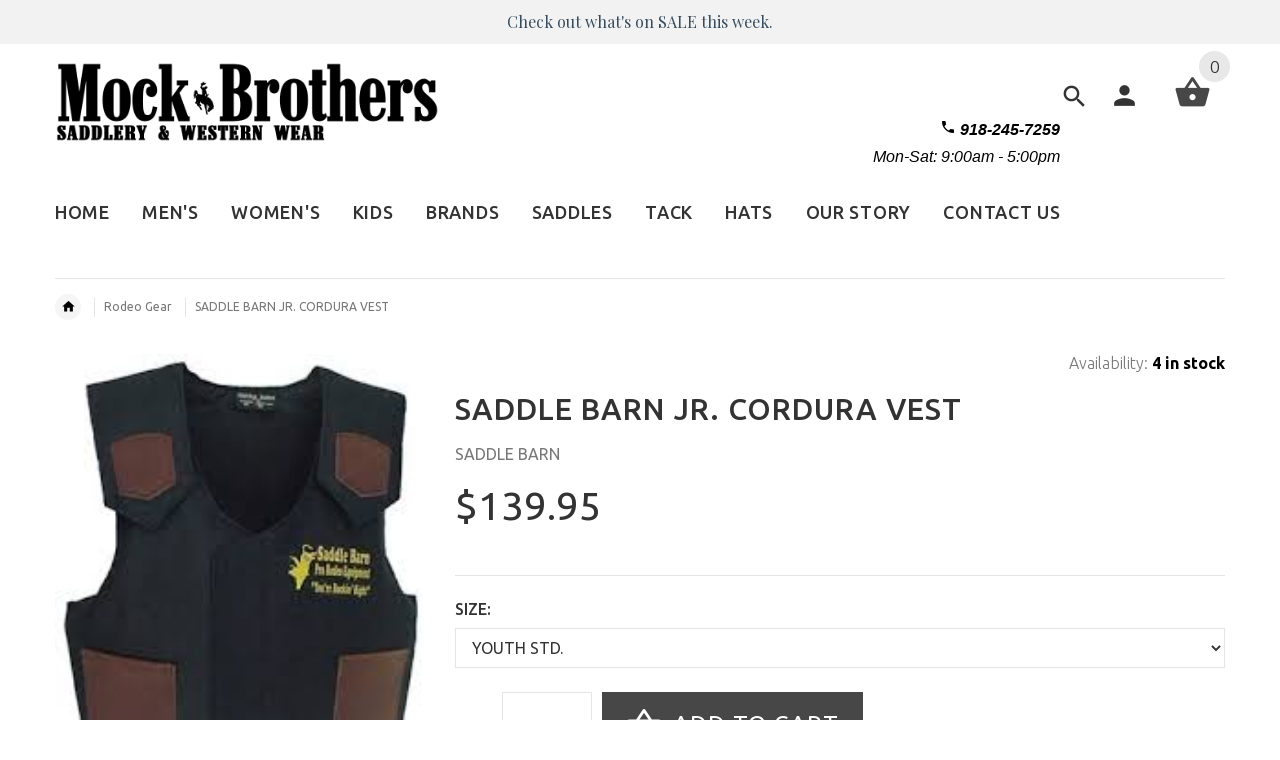

--- FILE ---
content_type: text/html; charset=utf-8
request_url: https://www.mockbros.com/collections/rodeo/products/saddle-barn-corduroy-vest-junior
body_size: 27310
content:
<!doctype html>
<!--[if lt IE 7]><html class="no-js ie6 oldie" lang="en"><![endif]-->
<!--[if IE 7]><html class="no-js ie7 oldie" lang="en"><![endif]-->
<!--[if IE 8]><html class="no-js ie8 oldie" lang="en"><![endif]-->
<!--[if gt IE 8]><!--><html lang="en"><!--<![endif]-->
<head>
  <!-- v2.1.7 -->
  <meta charset="utf-8">
  <!--[if IE]>
<meta http-equiv="X-UA-Compatible" content="IE=edge">
<![endif]-->
  <meta name="viewport" content="width=device-width, initial-scale=1.0">
  <meta name="keywords" content="Shopify Template" />
  <meta name="author" content="etheme.com">
  <meta name="google-site-verification" content="ilCiOQLXDSL__cO0ia9jQJk5rzaRyAzBTOoRSjU860g" />
  <!-- Social meta ================================================== -->
  

  <meta property="og:type" content="product">
  <meta property="og:title" content="SADDLE BARN JR. CORDURA VEST">
  <meta property="og:url" content="https://www.mockbros.com/products/saddle-barn-corduroy-vest-junior">
  
  <meta property="og:image" content="http://www.mockbros.com/cdn/shop/products/JR._VEST_grande.jpg?v=1579564434">
  <meta property="og:image:secure_url" content="https://www.mockbros.com/cdn/shop/products/JR._VEST_grande.jpg?v=1579564434">
  
  <meta property="og:price:amount" content="139.95">
  <meta property="og:price:currency" content="USD">



  <meta property="og:description" content="This pro rodeo protective vest has a tough Cordura® outershell and high density foam and plastic inner shell. Leather pockets and trim with Velcro® adjustments. Black with Saddle Barn® Pro Rodeo Equipment patch.">


<meta property="og:site_name" content="Mock Brothers Saddlery">



  <meta name="twitter:card" content="summary">




  <meta name="twitter:title" content="SADDLE BARN JR. CORDURA VEST">
  <meta name="twitter:description" content="This pro rodeo protective vest has a tough Cordura® outershell and high density foam and plastic inner shell. Leather pockets and trim with Velcro® adjustments. Black with Saddle Barn® Pro Rodeo Equip">
  <meta name="twitter:image" content="https://www.mockbros.com/cdn/shop/products/JR._VEST_large.jpg?v=1579564434">
  <meta name="twitter:image:width" content="480">
  <meta name="twitter:image:height" content="480">



  <title>SADDLE BARN JR. CORDURA VEST &ndash; Mock Brothers Saddlery</title>
  <meta name="description" content="This pro rodeo protective vest has a tough Cordura® outershell and high density foam and plastic inner shell. Leather pockets and trim with Velcro® adjustments. Black with Saddle Barn® Pro Rodeo Equipment patch." />
  <link rel="canonical" href="https://www.mockbros.com/products/saddle-barn-corduroy-vest-junior" />
  
  <link rel="shortcut icon" href="//www.mockbros.com/cdn/shop/t/6/assets/favicon.png?v=108770625020330342071511894885" type="image/x-icon" />
  
  
  	<link href='https://fonts.googleapis.com/css?family=Ubuntu:400,300,700,500' rel='stylesheet' type='text/css'>
  
  
  <link href="//www.mockbros.com/cdn/shop/t/6/assets/slick.css?v=96730455721061752051510855283" rel="stylesheet" type="text/css" media="all" />
<link href="//www.mockbros.com/cdn/shop/t/6/assets/slick-theme.css?v=46761476101705646951510855283" rel="stylesheet" type="text/css" media="all" />
<link href="//www.mockbros.com/cdn/shop/t/6/assets/magnific-popup.css?v=161367216293826210151510855282" rel="stylesheet" type="text/css" media="all" />

<link href="//www.mockbros.com/cdn/shop/t/6/assets/settings.css?v=60780944865332802341510855283" rel="stylesheet" type="text/css" media="all" />

<link href="//www.mockbros.com/cdn/shop/t/6/assets/style.css?v=16821286708751990211698956056" rel="stylesheet" type="text/css" media="all" />

<link href="//www.mockbros.com/cdn/shop/t/6/assets/css-liquid.css?v=85974128583357753571698956056" rel="stylesheet" type="text/css" media="all" />
<link href="//www.mockbros.com/cdn/shop/t/6/assets/stylefont.css?v=73402669988101712791510855284" rel="stylesheet" type="text/css" media="all" />


  <script src="//www.mockbros.com/cdn/shop/t/6/assets/vendor.js?v=31866098508433868681510855284" type="text/javascript"></script>

  <script src="//www.mockbros.com/cdn/shop/t/6/assets/jquery.cookie.js?v=177500111459531585031510855281" type="text/javascript"></script>
  
  
  <script>window.performance && window.performance.mark && window.performance.mark('shopify.content_for_header.start');</script><meta id="shopify-digital-wallet" name="shopify-digital-wallet" content="/24734824/digital_wallets/dialog">
<meta name="shopify-checkout-api-token" content="97ae85a4f45b6799f2f053ff60b76820">
<meta id="in-context-paypal-metadata" data-shop-id="24734824" data-venmo-supported="false" data-environment="production" data-locale="en_US" data-paypal-v4="true" data-currency="USD">
<link rel="alternate" type="application/json+oembed" href="https://www.mockbros.com/products/saddle-barn-corduroy-vest-junior.oembed">
<script async="async" src="/checkouts/internal/preloads.js?locale=en-US"></script>
<link rel="preconnect" href="https://shop.app" crossorigin="anonymous">
<script async="async" src="https://shop.app/checkouts/internal/preloads.js?locale=en-US&shop_id=24734824" crossorigin="anonymous"></script>
<script id="apple-pay-shop-capabilities" type="application/json">{"shopId":24734824,"countryCode":"US","currencyCode":"USD","merchantCapabilities":["supports3DS"],"merchantId":"gid:\/\/shopify\/Shop\/24734824","merchantName":"Mock Brothers Saddlery","requiredBillingContactFields":["postalAddress","email"],"requiredShippingContactFields":["postalAddress","email"],"shippingType":"shipping","supportedNetworks":["visa","masterCard","amex","discover","elo","jcb"],"total":{"type":"pending","label":"Mock Brothers Saddlery","amount":"1.00"},"shopifyPaymentsEnabled":true,"supportsSubscriptions":true}</script>
<script id="shopify-features" type="application/json">{"accessToken":"97ae85a4f45b6799f2f053ff60b76820","betas":["rich-media-storefront-analytics"],"domain":"www.mockbros.com","predictiveSearch":true,"shopId":24734824,"locale":"en"}</script>
<script>var Shopify = Shopify || {};
Shopify.shop = "mock-brothers-saddlery.myshopify.com";
Shopify.locale = "en";
Shopify.currency = {"active":"USD","rate":"1.0"};
Shopify.country = "US";
Shopify.theme = {"name":"install-me-yourstore-v2-1-7","id":6634176542,"schema_name":"Yourstore","schema_version":"2.0.0","theme_store_id":null,"role":"main"};
Shopify.theme.handle = "null";
Shopify.theme.style = {"id":null,"handle":null};
Shopify.cdnHost = "www.mockbros.com/cdn";
Shopify.routes = Shopify.routes || {};
Shopify.routes.root = "/";</script>
<script type="module">!function(o){(o.Shopify=o.Shopify||{}).modules=!0}(window);</script>
<script>!function(o){function n(){var o=[];function n(){o.push(Array.prototype.slice.apply(arguments))}return n.q=o,n}var t=o.Shopify=o.Shopify||{};t.loadFeatures=n(),t.autoloadFeatures=n()}(window);</script>
<script>
  window.ShopifyPay = window.ShopifyPay || {};
  window.ShopifyPay.apiHost = "shop.app\/pay";
  window.ShopifyPay.redirectState = null;
</script>
<script id="shop-js-analytics" type="application/json">{"pageType":"product"}</script>
<script defer="defer" async type="module" src="//www.mockbros.com/cdn/shopifycloud/shop-js/modules/v2/client.init-shop-cart-sync_BdyHc3Nr.en.esm.js"></script>
<script defer="defer" async type="module" src="//www.mockbros.com/cdn/shopifycloud/shop-js/modules/v2/chunk.common_Daul8nwZ.esm.js"></script>
<script type="module">
  await import("//www.mockbros.com/cdn/shopifycloud/shop-js/modules/v2/client.init-shop-cart-sync_BdyHc3Nr.en.esm.js");
await import("//www.mockbros.com/cdn/shopifycloud/shop-js/modules/v2/chunk.common_Daul8nwZ.esm.js");

  window.Shopify.SignInWithShop?.initShopCartSync?.({"fedCMEnabled":true,"windoidEnabled":true});

</script>
<script>
  window.Shopify = window.Shopify || {};
  if (!window.Shopify.featureAssets) window.Shopify.featureAssets = {};
  window.Shopify.featureAssets['shop-js'] = {"shop-cart-sync":["modules/v2/client.shop-cart-sync_QYOiDySF.en.esm.js","modules/v2/chunk.common_Daul8nwZ.esm.js"],"init-fed-cm":["modules/v2/client.init-fed-cm_DchLp9rc.en.esm.js","modules/v2/chunk.common_Daul8nwZ.esm.js"],"shop-button":["modules/v2/client.shop-button_OV7bAJc5.en.esm.js","modules/v2/chunk.common_Daul8nwZ.esm.js"],"init-windoid":["modules/v2/client.init-windoid_DwxFKQ8e.en.esm.js","modules/v2/chunk.common_Daul8nwZ.esm.js"],"shop-cash-offers":["modules/v2/client.shop-cash-offers_DWtL6Bq3.en.esm.js","modules/v2/chunk.common_Daul8nwZ.esm.js","modules/v2/chunk.modal_CQq8HTM6.esm.js"],"shop-toast-manager":["modules/v2/client.shop-toast-manager_CX9r1SjA.en.esm.js","modules/v2/chunk.common_Daul8nwZ.esm.js"],"init-shop-email-lookup-coordinator":["modules/v2/client.init-shop-email-lookup-coordinator_UhKnw74l.en.esm.js","modules/v2/chunk.common_Daul8nwZ.esm.js"],"pay-button":["modules/v2/client.pay-button_DzxNnLDY.en.esm.js","modules/v2/chunk.common_Daul8nwZ.esm.js"],"avatar":["modules/v2/client.avatar_BTnouDA3.en.esm.js"],"init-shop-cart-sync":["modules/v2/client.init-shop-cart-sync_BdyHc3Nr.en.esm.js","modules/v2/chunk.common_Daul8nwZ.esm.js"],"shop-login-button":["modules/v2/client.shop-login-button_D8B466_1.en.esm.js","modules/v2/chunk.common_Daul8nwZ.esm.js","modules/v2/chunk.modal_CQq8HTM6.esm.js"],"init-customer-accounts-sign-up":["modules/v2/client.init-customer-accounts-sign-up_C8fpPm4i.en.esm.js","modules/v2/client.shop-login-button_D8B466_1.en.esm.js","modules/v2/chunk.common_Daul8nwZ.esm.js","modules/v2/chunk.modal_CQq8HTM6.esm.js"],"init-shop-for-new-customer-accounts":["modules/v2/client.init-shop-for-new-customer-accounts_CVTO0Ztu.en.esm.js","modules/v2/client.shop-login-button_D8B466_1.en.esm.js","modules/v2/chunk.common_Daul8nwZ.esm.js","modules/v2/chunk.modal_CQq8HTM6.esm.js"],"init-customer-accounts":["modules/v2/client.init-customer-accounts_dRgKMfrE.en.esm.js","modules/v2/client.shop-login-button_D8B466_1.en.esm.js","modules/v2/chunk.common_Daul8nwZ.esm.js","modules/v2/chunk.modal_CQq8HTM6.esm.js"],"shop-follow-button":["modules/v2/client.shop-follow-button_CkZpjEct.en.esm.js","modules/v2/chunk.common_Daul8nwZ.esm.js","modules/v2/chunk.modal_CQq8HTM6.esm.js"],"lead-capture":["modules/v2/client.lead-capture_BntHBhfp.en.esm.js","modules/v2/chunk.common_Daul8nwZ.esm.js","modules/v2/chunk.modal_CQq8HTM6.esm.js"],"checkout-modal":["modules/v2/client.checkout-modal_CfxcYbTm.en.esm.js","modules/v2/chunk.common_Daul8nwZ.esm.js","modules/v2/chunk.modal_CQq8HTM6.esm.js"],"shop-login":["modules/v2/client.shop-login_Da4GZ2H6.en.esm.js","modules/v2/chunk.common_Daul8nwZ.esm.js","modules/v2/chunk.modal_CQq8HTM6.esm.js"],"payment-terms":["modules/v2/client.payment-terms_MV4M3zvL.en.esm.js","modules/v2/chunk.common_Daul8nwZ.esm.js","modules/v2/chunk.modal_CQq8HTM6.esm.js"]};
</script>
<script>(function() {
  var isLoaded = false;
  function asyncLoad() {
    if (isLoaded) return;
    isLoaded = true;
    var urls = ["\/\/cdn.ywxi.net\/js\/partner-shopify.js?shop=mock-brothers-saddlery.myshopify.com","\/\/www.powr.io\/powr.js?powr-token=mock-brothers-saddlery.myshopify.com\u0026external-type=shopify\u0026shop=mock-brothers-saddlery.myshopify.com","https:\/\/cdn.hextom.com\/js\/quickannouncementbar.js?shop=mock-brothers-saddlery.myshopify.com"];
    for (var i = 0; i < urls.length; i++) {
      var s = document.createElement('script');
      s.type = 'text/javascript';
      s.async = true;
      s.src = urls[i];
      var x = document.getElementsByTagName('script')[0];
      x.parentNode.insertBefore(s, x);
    }
  };
  if(window.attachEvent) {
    window.attachEvent('onload', asyncLoad);
  } else {
    window.addEventListener('load', asyncLoad, false);
  }
})();</script>
<script id="__st">var __st={"a":24734824,"offset":-21600,"reqid":"d4b7996f-884a-4a44-87df-884c27e37d8f-1769001711","pageurl":"www.mockbros.com\/collections\/rodeo\/products\/saddle-barn-corduroy-vest-junior","u":"1acfdddbb43e","p":"product","rtyp":"product","rid":499509985310};</script>
<script>window.ShopifyPaypalV4VisibilityTracking = true;</script>
<script id="captcha-bootstrap">!function(){'use strict';const t='contact',e='account',n='new_comment',o=[[t,t],['blogs',n],['comments',n],[t,'customer']],c=[[e,'customer_login'],[e,'guest_login'],[e,'recover_customer_password'],[e,'create_customer']],r=t=>t.map((([t,e])=>`form[action*='/${t}']:not([data-nocaptcha='true']) input[name='form_type'][value='${e}']`)).join(','),a=t=>()=>t?[...document.querySelectorAll(t)].map((t=>t.form)):[];function s(){const t=[...o],e=r(t);return a(e)}const i='password',u='form_key',d=['recaptcha-v3-token','g-recaptcha-response','h-captcha-response',i],f=()=>{try{return window.sessionStorage}catch{return}},m='__shopify_v',_=t=>t.elements[u];function p(t,e,n=!1){try{const o=window.sessionStorage,c=JSON.parse(o.getItem(e)),{data:r}=function(t){const{data:e,action:n}=t;return t[m]||n?{data:e,action:n}:{data:t,action:n}}(c);for(const[e,n]of Object.entries(r))t.elements[e]&&(t.elements[e].value=n);n&&o.removeItem(e)}catch(o){console.error('form repopulation failed',{error:o})}}const l='form_type',E='cptcha';function T(t){t.dataset[E]=!0}const w=window,h=w.document,L='Shopify',v='ce_forms',y='captcha';let A=!1;((t,e)=>{const n=(g='f06e6c50-85a8-45c8-87d0-21a2b65856fe',I='https://cdn.shopify.com/shopifycloud/storefront-forms-hcaptcha/ce_storefront_forms_captcha_hcaptcha.v1.5.2.iife.js',D={infoText:'Protected by hCaptcha',privacyText:'Privacy',termsText:'Terms'},(t,e,n)=>{const o=w[L][v],c=o.bindForm;if(c)return c(t,g,e,D).then(n);var r;o.q.push([[t,g,e,D],n]),r=I,A||(h.body.append(Object.assign(h.createElement('script'),{id:'captcha-provider',async:!0,src:r})),A=!0)});var g,I,D;w[L]=w[L]||{},w[L][v]=w[L][v]||{},w[L][v].q=[],w[L][y]=w[L][y]||{},w[L][y].protect=function(t,e){n(t,void 0,e),T(t)},Object.freeze(w[L][y]),function(t,e,n,w,h,L){const[v,y,A,g]=function(t,e,n){const i=e?o:[],u=t?c:[],d=[...i,...u],f=r(d),m=r(i),_=r(d.filter((([t,e])=>n.includes(e))));return[a(f),a(m),a(_),s()]}(w,h,L),I=t=>{const e=t.target;return e instanceof HTMLFormElement?e:e&&e.form},D=t=>v().includes(t);t.addEventListener('submit',(t=>{const e=I(t);if(!e)return;const n=D(e)&&!e.dataset.hcaptchaBound&&!e.dataset.recaptchaBound,o=_(e),c=g().includes(e)&&(!o||!o.value);(n||c)&&t.preventDefault(),c&&!n&&(function(t){try{if(!f())return;!function(t){const e=f();if(!e)return;const n=_(t);if(!n)return;const o=n.value;o&&e.removeItem(o)}(t);const e=Array.from(Array(32),(()=>Math.random().toString(36)[2])).join('');!function(t,e){_(t)||t.append(Object.assign(document.createElement('input'),{type:'hidden',name:u})),t.elements[u].value=e}(t,e),function(t,e){const n=f();if(!n)return;const o=[...t.querySelectorAll(`input[type='${i}']`)].map((({name:t})=>t)),c=[...d,...o],r={};for(const[a,s]of new FormData(t).entries())c.includes(a)||(r[a]=s);n.setItem(e,JSON.stringify({[m]:1,action:t.action,data:r}))}(t,e)}catch(e){console.error('failed to persist form',e)}}(e),e.submit())}));const S=(t,e)=>{t&&!t.dataset[E]&&(n(t,e.some((e=>e===t))),T(t))};for(const o of['focusin','change'])t.addEventListener(o,(t=>{const e=I(t);D(e)&&S(e,y())}));const B=e.get('form_key'),M=e.get(l),P=B&&M;t.addEventListener('DOMContentLoaded',(()=>{const t=y();if(P)for(const e of t)e.elements[l].value===M&&p(e,B);[...new Set([...A(),...v().filter((t=>'true'===t.dataset.shopifyCaptcha))])].forEach((e=>S(e,t)))}))}(h,new URLSearchParams(w.location.search),n,t,e,['guest_login'])})(!0,!0)}();</script>
<script integrity="sha256-4kQ18oKyAcykRKYeNunJcIwy7WH5gtpwJnB7kiuLZ1E=" data-source-attribution="shopify.loadfeatures" defer="defer" src="//www.mockbros.com/cdn/shopifycloud/storefront/assets/storefront/load_feature-a0a9edcb.js" crossorigin="anonymous"></script>
<script crossorigin="anonymous" defer="defer" src="//www.mockbros.com/cdn/shopifycloud/storefront/assets/shopify_pay/storefront-65b4c6d7.js?v=20250812"></script>
<script data-source-attribution="shopify.dynamic_checkout.dynamic.init">var Shopify=Shopify||{};Shopify.PaymentButton=Shopify.PaymentButton||{isStorefrontPortableWallets:!0,init:function(){window.Shopify.PaymentButton.init=function(){};var t=document.createElement("script");t.src="https://www.mockbros.com/cdn/shopifycloud/portable-wallets/latest/portable-wallets.en.js",t.type="module",document.head.appendChild(t)}};
</script>
<script data-source-attribution="shopify.dynamic_checkout.buyer_consent">
  function portableWalletsHideBuyerConsent(e){var t=document.getElementById("shopify-buyer-consent"),n=document.getElementById("shopify-subscription-policy-button");t&&n&&(t.classList.add("hidden"),t.setAttribute("aria-hidden","true"),n.removeEventListener("click",e))}function portableWalletsShowBuyerConsent(e){var t=document.getElementById("shopify-buyer-consent"),n=document.getElementById("shopify-subscription-policy-button");t&&n&&(t.classList.remove("hidden"),t.removeAttribute("aria-hidden"),n.addEventListener("click",e))}window.Shopify?.PaymentButton&&(window.Shopify.PaymentButton.hideBuyerConsent=portableWalletsHideBuyerConsent,window.Shopify.PaymentButton.showBuyerConsent=portableWalletsShowBuyerConsent);
</script>
<script data-source-attribution="shopify.dynamic_checkout.cart.bootstrap">document.addEventListener("DOMContentLoaded",(function(){function t(){return document.querySelector("shopify-accelerated-checkout-cart, shopify-accelerated-checkout")}if(t())Shopify.PaymentButton.init();else{new MutationObserver((function(e,n){t()&&(Shopify.PaymentButton.init(),n.disconnect())})).observe(document.body,{childList:!0,subtree:!0})}}));
</script>
<link id="shopify-accelerated-checkout-styles" rel="stylesheet" media="screen" href="https://www.mockbros.com/cdn/shopifycloud/portable-wallets/latest/accelerated-checkout-backwards-compat.css" crossorigin="anonymous">
<style id="shopify-accelerated-checkout-cart">
        #shopify-buyer-consent {
  margin-top: 1em;
  display: inline-block;
  width: 100%;
}

#shopify-buyer-consent.hidden {
  display: none;
}

#shopify-subscription-policy-button {
  background: none;
  border: none;
  padding: 0;
  text-decoration: underline;
  font-size: inherit;
  cursor: pointer;
}

#shopify-subscription-policy-button::before {
  box-shadow: none;
}

      </style>

<script>window.performance && window.performance.mark && window.performance.mark('shopify.content_for_header.end');</script>

  <script src="//www.mockbros.com/cdn/shopifycloud/storefront/assets/themes_support/option_selection-b017cd28.js" type="text/javascript"></script>
  <script src="//www.mockbros.com/cdn/shopifycloud/storefront/assets/themes_support/api.jquery-7ab1a3a4.js" type="text/javascript"></script>
  <script src="//www.mockbros.com/cdn/shop/t/6/assets/cart.api.js?v=120566512840003116391510855279" type="text/javascript"></script>

  
  
  <style>
    /*Footer*/
    
    
    
    body.index .layout-4 .container:first-child,
    body.index .layout-0 .container:first-child {
      border-top: 1px solid #e5e5e5;
      padding-top: 60px;
    }
    footer .subscribe-box input {
      border: 1px solid #e5e5e5;
    }
    
    
    #fitImageInTheme .product__inside__image {
      overflow: hidden;
    }
    #fitImageInTheme .product__inside__image > a:first-child {
      display: flex;
      height: 200px;
      align-items: center;
    }
    #fitImageInTheme .product__inside__image > a:first-child img {
      width: 100%;
    }
    
    
    
    
  </style>
<meta name="google-site-verification" content="hoX_WqdvuojPgbuu6g9Amf2xTImVL2c-xVqo9jg0EFo" />
<link href="https://monorail-edge.shopifysvc.com" rel="dns-prefetch">
<script>(function(){if ("sendBeacon" in navigator && "performance" in window) {try {var session_token_from_headers = performance.getEntriesByType('navigation')[0].serverTiming.find(x => x.name == '_s').description;} catch {var session_token_from_headers = undefined;}var session_cookie_matches = document.cookie.match(/_shopify_s=([^;]*)/);var session_token_from_cookie = session_cookie_matches && session_cookie_matches.length === 2 ? session_cookie_matches[1] : "";var session_token = session_token_from_headers || session_token_from_cookie || "";function handle_abandonment_event(e) {var entries = performance.getEntries().filter(function(entry) {return /monorail-edge.shopifysvc.com/.test(entry.name);});if (!window.abandonment_tracked && entries.length === 0) {window.abandonment_tracked = true;var currentMs = Date.now();var navigation_start = performance.timing.navigationStart;var payload = {shop_id: 24734824,url: window.location.href,navigation_start,duration: currentMs - navigation_start,session_token,page_type: "product"};window.navigator.sendBeacon("https://monorail-edge.shopifysvc.com/v1/produce", JSON.stringify({schema_id: "online_store_buyer_site_abandonment/1.1",payload: payload,metadata: {event_created_at_ms: currentMs,event_sent_at_ms: currentMs}}));}}window.addEventListener('pagehide', handle_abandonment_event);}}());</script>
<script id="web-pixels-manager-setup">(function e(e,d,r,n,o){if(void 0===o&&(o={}),!Boolean(null===(a=null===(i=window.Shopify)||void 0===i?void 0:i.analytics)||void 0===a?void 0:a.replayQueue)){var i,a;window.Shopify=window.Shopify||{};var t=window.Shopify;t.analytics=t.analytics||{};var s=t.analytics;s.replayQueue=[],s.publish=function(e,d,r){return s.replayQueue.push([e,d,r]),!0};try{self.performance.mark("wpm:start")}catch(e){}var l=function(){var e={modern:/Edge?\/(1{2}[4-9]|1[2-9]\d|[2-9]\d{2}|\d{4,})\.\d+(\.\d+|)|Firefox\/(1{2}[4-9]|1[2-9]\d|[2-9]\d{2}|\d{4,})\.\d+(\.\d+|)|Chrom(ium|e)\/(9{2}|\d{3,})\.\d+(\.\d+|)|(Maci|X1{2}).+ Version\/(15\.\d+|(1[6-9]|[2-9]\d|\d{3,})\.\d+)([,.]\d+|)( \(\w+\)|)( Mobile\/\w+|) Safari\/|Chrome.+OPR\/(9{2}|\d{3,})\.\d+\.\d+|(CPU[ +]OS|iPhone[ +]OS|CPU[ +]iPhone|CPU IPhone OS|CPU iPad OS)[ +]+(15[._]\d+|(1[6-9]|[2-9]\d|\d{3,})[._]\d+)([._]\d+|)|Android:?[ /-](13[3-9]|1[4-9]\d|[2-9]\d{2}|\d{4,})(\.\d+|)(\.\d+|)|Android.+Firefox\/(13[5-9]|1[4-9]\d|[2-9]\d{2}|\d{4,})\.\d+(\.\d+|)|Android.+Chrom(ium|e)\/(13[3-9]|1[4-9]\d|[2-9]\d{2}|\d{4,})\.\d+(\.\d+|)|SamsungBrowser\/([2-9]\d|\d{3,})\.\d+/,legacy:/Edge?\/(1[6-9]|[2-9]\d|\d{3,})\.\d+(\.\d+|)|Firefox\/(5[4-9]|[6-9]\d|\d{3,})\.\d+(\.\d+|)|Chrom(ium|e)\/(5[1-9]|[6-9]\d|\d{3,})\.\d+(\.\d+|)([\d.]+$|.*Safari\/(?![\d.]+ Edge\/[\d.]+$))|(Maci|X1{2}).+ Version\/(10\.\d+|(1[1-9]|[2-9]\d|\d{3,})\.\d+)([,.]\d+|)( \(\w+\)|)( Mobile\/\w+|) Safari\/|Chrome.+OPR\/(3[89]|[4-9]\d|\d{3,})\.\d+\.\d+|(CPU[ +]OS|iPhone[ +]OS|CPU[ +]iPhone|CPU IPhone OS|CPU iPad OS)[ +]+(10[._]\d+|(1[1-9]|[2-9]\d|\d{3,})[._]\d+)([._]\d+|)|Android:?[ /-](13[3-9]|1[4-9]\d|[2-9]\d{2}|\d{4,})(\.\d+|)(\.\d+|)|Mobile Safari.+OPR\/([89]\d|\d{3,})\.\d+\.\d+|Android.+Firefox\/(13[5-9]|1[4-9]\d|[2-9]\d{2}|\d{4,})\.\d+(\.\d+|)|Android.+Chrom(ium|e)\/(13[3-9]|1[4-9]\d|[2-9]\d{2}|\d{4,})\.\d+(\.\d+|)|Android.+(UC? ?Browser|UCWEB|U3)[ /]?(15\.([5-9]|\d{2,})|(1[6-9]|[2-9]\d|\d{3,})\.\d+)\.\d+|SamsungBrowser\/(5\.\d+|([6-9]|\d{2,})\.\d+)|Android.+MQ{2}Browser\/(14(\.(9|\d{2,})|)|(1[5-9]|[2-9]\d|\d{3,})(\.\d+|))(\.\d+|)|K[Aa][Ii]OS\/(3\.\d+|([4-9]|\d{2,})\.\d+)(\.\d+|)/},d=e.modern,r=e.legacy,n=navigator.userAgent;return n.match(d)?"modern":n.match(r)?"legacy":"unknown"}(),u="modern"===l?"modern":"legacy",c=(null!=n?n:{modern:"",legacy:""})[u],f=function(e){return[e.baseUrl,"/wpm","/b",e.hashVersion,"modern"===e.buildTarget?"m":"l",".js"].join("")}({baseUrl:d,hashVersion:r,buildTarget:u}),m=function(e){var d=e.version,r=e.bundleTarget,n=e.surface,o=e.pageUrl,i=e.monorailEndpoint;return{emit:function(e){var a=e.status,t=e.errorMsg,s=(new Date).getTime(),l=JSON.stringify({metadata:{event_sent_at_ms:s},events:[{schema_id:"web_pixels_manager_load/3.1",payload:{version:d,bundle_target:r,page_url:o,status:a,surface:n,error_msg:t},metadata:{event_created_at_ms:s}}]});if(!i)return console&&console.warn&&console.warn("[Web Pixels Manager] No Monorail endpoint provided, skipping logging."),!1;try{return self.navigator.sendBeacon.bind(self.navigator)(i,l)}catch(e){}var u=new XMLHttpRequest;try{return u.open("POST",i,!0),u.setRequestHeader("Content-Type","text/plain"),u.send(l),!0}catch(e){return console&&console.warn&&console.warn("[Web Pixels Manager] Got an unhandled error while logging to Monorail."),!1}}}}({version:r,bundleTarget:l,surface:e.surface,pageUrl:self.location.href,monorailEndpoint:e.monorailEndpoint});try{o.browserTarget=l,function(e){var d=e.src,r=e.async,n=void 0===r||r,o=e.onload,i=e.onerror,a=e.sri,t=e.scriptDataAttributes,s=void 0===t?{}:t,l=document.createElement("script"),u=document.querySelector("head"),c=document.querySelector("body");if(l.async=n,l.src=d,a&&(l.integrity=a,l.crossOrigin="anonymous"),s)for(var f in s)if(Object.prototype.hasOwnProperty.call(s,f))try{l.dataset[f]=s[f]}catch(e){}if(o&&l.addEventListener("load",o),i&&l.addEventListener("error",i),u)u.appendChild(l);else{if(!c)throw new Error("Did not find a head or body element to append the script");c.appendChild(l)}}({src:f,async:!0,onload:function(){if(!function(){var e,d;return Boolean(null===(d=null===(e=window.Shopify)||void 0===e?void 0:e.analytics)||void 0===d?void 0:d.initialized)}()){var d=window.webPixelsManager.init(e)||void 0;if(d){var r=window.Shopify.analytics;r.replayQueue.forEach((function(e){var r=e[0],n=e[1],o=e[2];d.publishCustomEvent(r,n,o)})),r.replayQueue=[],r.publish=d.publishCustomEvent,r.visitor=d.visitor,r.initialized=!0}}},onerror:function(){return m.emit({status:"failed",errorMsg:"".concat(f," has failed to load")})},sri:function(e){var d=/^sha384-[A-Za-z0-9+/=]+$/;return"string"==typeof e&&d.test(e)}(c)?c:"",scriptDataAttributes:o}),m.emit({status:"loading"})}catch(e){m.emit({status:"failed",errorMsg:(null==e?void 0:e.message)||"Unknown error"})}}})({shopId: 24734824,storefrontBaseUrl: "https://www.mockbros.com",extensionsBaseUrl: "https://extensions.shopifycdn.com/cdn/shopifycloud/web-pixels-manager",monorailEndpoint: "https://monorail-edge.shopifysvc.com/unstable/produce_batch",surface: "storefront-renderer",enabledBetaFlags: ["2dca8a86"],webPixelsConfigList: [{"id":"1659502806","configuration":"{\"pixel_id\":\"1380167310419763\",\"pixel_type\":\"facebook_pixel\"}","eventPayloadVersion":"v1","runtimeContext":"OPEN","scriptVersion":"ca16bc87fe92b6042fbaa3acc2fbdaa6","type":"APP","apiClientId":2329312,"privacyPurposes":["ANALYTICS","MARKETING","SALE_OF_DATA"],"dataSharingAdjustments":{"protectedCustomerApprovalScopes":["read_customer_address","read_customer_email","read_customer_name","read_customer_personal_data","read_customer_phone"]}},{"id":"56688854","eventPayloadVersion":"v1","runtimeContext":"LAX","scriptVersion":"1","type":"CUSTOM","privacyPurposes":["MARKETING"],"name":"Meta pixel (migrated)"},{"id":"shopify-app-pixel","configuration":"{}","eventPayloadVersion":"v1","runtimeContext":"STRICT","scriptVersion":"0450","apiClientId":"shopify-pixel","type":"APP","privacyPurposes":["ANALYTICS","MARKETING"]},{"id":"shopify-custom-pixel","eventPayloadVersion":"v1","runtimeContext":"LAX","scriptVersion":"0450","apiClientId":"shopify-pixel","type":"CUSTOM","privacyPurposes":["ANALYTICS","MARKETING"]}],isMerchantRequest: false,initData: {"shop":{"name":"Mock Brothers Saddlery","paymentSettings":{"currencyCode":"USD"},"myshopifyDomain":"mock-brothers-saddlery.myshopify.com","countryCode":"US","storefrontUrl":"https:\/\/www.mockbros.com"},"customer":null,"cart":null,"checkout":null,"productVariants":[{"price":{"amount":139.95,"currencyCode":"USD"},"product":{"title":"SADDLE BARN JR. CORDURA VEST","vendor":"SADDLE BARN","id":"499509985310","untranslatedTitle":"SADDLE BARN JR. CORDURA VEST","url":"\/products\/saddle-barn-corduroy-vest-junior","type":"JR. ROUGH STOCK VEST"},"id":"7037024206878","image":{"src":"\/\/www.mockbros.com\/cdn\/shop\/products\/JR._VEST.jpg?v=1579564434"},"sku":"JR. CORDURA VEST","title":"YOUTH STD.","untranslatedTitle":"YOUTH STD."}],"purchasingCompany":null},},"https://www.mockbros.com/cdn","fcfee988w5aeb613cpc8e4bc33m6693e112",{"modern":"","legacy":""},{"shopId":"24734824","storefrontBaseUrl":"https:\/\/www.mockbros.com","extensionBaseUrl":"https:\/\/extensions.shopifycdn.com\/cdn\/shopifycloud\/web-pixels-manager","surface":"storefront-renderer","enabledBetaFlags":"[\"2dca8a86\"]","isMerchantRequest":"false","hashVersion":"fcfee988w5aeb613cpc8e4bc33m6693e112","publish":"custom","events":"[[\"page_viewed\",{}],[\"product_viewed\",{\"productVariant\":{\"price\":{\"amount\":139.95,\"currencyCode\":\"USD\"},\"product\":{\"title\":\"SADDLE BARN JR. CORDURA VEST\",\"vendor\":\"SADDLE BARN\",\"id\":\"499509985310\",\"untranslatedTitle\":\"SADDLE BARN JR. CORDURA VEST\",\"url\":\"\/products\/saddle-barn-corduroy-vest-junior\",\"type\":\"JR. ROUGH STOCK VEST\"},\"id\":\"7037024206878\",\"image\":{\"src\":\"\/\/www.mockbros.com\/cdn\/shop\/products\/JR._VEST.jpg?v=1579564434\"},\"sku\":\"JR. CORDURA VEST\",\"title\":\"YOUTH STD.\",\"untranslatedTitle\":\"YOUTH STD.\"}}]]"});</script><script>
  window.ShopifyAnalytics = window.ShopifyAnalytics || {};
  window.ShopifyAnalytics.meta = window.ShopifyAnalytics.meta || {};
  window.ShopifyAnalytics.meta.currency = 'USD';
  var meta = {"product":{"id":499509985310,"gid":"gid:\/\/shopify\/Product\/499509985310","vendor":"SADDLE BARN","type":"JR. ROUGH STOCK VEST","handle":"saddle-barn-corduroy-vest-junior","variants":[{"id":7037024206878,"price":13995,"name":"SADDLE BARN JR. CORDURA VEST - YOUTH STD.","public_title":"YOUTH STD.","sku":"JR. CORDURA VEST"}],"remote":false},"page":{"pageType":"product","resourceType":"product","resourceId":499509985310,"requestId":"d4b7996f-884a-4a44-87df-884c27e37d8f-1769001711"}};
  for (var attr in meta) {
    window.ShopifyAnalytics.meta[attr] = meta[attr];
  }
</script>
<script class="analytics">
  (function () {
    var customDocumentWrite = function(content) {
      var jquery = null;

      if (window.jQuery) {
        jquery = window.jQuery;
      } else if (window.Checkout && window.Checkout.$) {
        jquery = window.Checkout.$;
      }

      if (jquery) {
        jquery('body').append(content);
      }
    };

    var hasLoggedConversion = function(token) {
      if (token) {
        return document.cookie.indexOf('loggedConversion=' + token) !== -1;
      }
      return false;
    }

    var setCookieIfConversion = function(token) {
      if (token) {
        var twoMonthsFromNow = new Date(Date.now());
        twoMonthsFromNow.setMonth(twoMonthsFromNow.getMonth() + 2);

        document.cookie = 'loggedConversion=' + token + '; expires=' + twoMonthsFromNow;
      }
    }

    var trekkie = window.ShopifyAnalytics.lib = window.trekkie = window.trekkie || [];
    if (trekkie.integrations) {
      return;
    }
    trekkie.methods = [
      'identify',
      'page',
      'ready',
      'track',
      'trackForm',
      'trackLink'
    ];
    trekkie.factory = function(method) {
      return function() {
        var args = Array.prototype.slice.call(arguments);
        args.unshift(method);
        trekkie.push(args);
        return trekkie;
      };
    };
    for (var i = 0; i < trekkie.methods.length; i++) {
      var key = trekkie.methods[i];
      trekkie[key] = trekkie.factory(key);
    }
    trekkie.load = function(config) {
      trekkie.config = config || {};
      trekkie.config.initialDocumentCookie = document.cookie;
      var first = document.getElementsByTagName('script')[0];
      var script = document.createElement('script');
      script.type = 'text/javascript';
      script.onerror = function(e) {
        var scriptFallback = document.createElement('script');
        scriptFallback.type = 'text/javascript';
        scriptFallback.onerror = function(error) {
                var Monorail = {
      produce: function produce(monorailDomain, schemaId, payload) {
        var currentMs = new Date().getTime();
        var event = {
          schema_id: schemaId,
          payload: payload,
          metadata: {
            event_created_at_ms: currentMs,
            event_sent_at_ms: currentMs
          }
        };
        return Monorail.sendRequest("https://" + monorailDomain + "/v1/produce", JSON.stringify(event));
      },
      sendRequest: function sendRequest(endpointUrl, payload) {
        // Try the sendBeacon API
        if (window && window.navigator && typeof window.navigator.sendBeacon === 'function' && typeof window.Blob === 'function' && !Monorail.isIos12()) {
          var blobData = new window.Blob([payload], {
            type: 'text/plain'
          });

          if (window.navigator.sendBeacon(endpointUrl, blobData)) {
            return true;
          } // sendBeacon was not successful

        } // XHR beacon

        var xhr = new XMLHttpRequest();

        try {
          xhr.open('POST', endpointUrl);
          xhr.setRequestHeader('Content-Type', 'text/plain');
          xhr.send(payload);
        } catch (e) {
          console.log(e);
        }

        return false;
      },
      isIos12: function isIos12() {
        return window.navigator.userAgent.lastIndexOf('iPhone; CPU iPhone OS 12_') !== -1 || window.navigator.userAgent.lastIndexOf('iPad; CPU OS 12_') !== -1;
      }
    };
    Monorail.produce('monorail-edge.shopifysvc.com',
      'trekkie_storefront_load_errors/1.1',
      {shop_id: 24734824,
      theme_id: 6634176542,
      app_name: "storefront",
      context_url: window.location.href,
      source_url: "//www.mockbros.com/cdn/s/trekkie.storefront.cd680fe47e6c39ca5d5df5f0a32d569bc48c0f27.min.js"});

        };
        scriptFallback.async = true;
        scriptFallback.src = '//www.mockbros.com/cdn/s/trekkie.storefront.cd680fe47e6c39ca5d5df5f0a32d569bc48c0f27.min.js';
        first.parentNode.insertBefore(scriptFallback, first);
      };
      script.async = true;
      script.src = '//www.mockbros.com/cdn/s/trekkie.storefront.cd680fe47e6c39ca5d5df5f0a32d569bc48c0f27.min.js';
      first.parentNode.insertBefore(script, first);
    };
    trekkie.load(
      {"Trekkie":{"appName":"storefront","development":false,"defaultAttributes":{"shopId":24734824,"isMerchantRequest":null,"themeId":6634176542,"themeCityHash":"5150792800662716478","contentLanguage":"en","currency":"USD","eventMetadataId":"ea62951c-65c1-4dbb-acd8-673898c1d4ba"},"isServerSideCookieWritingEnabled":true,"monorailRegion":"shop_domain","enabledBetaFlags":["65f19447"]},"Session Attribution":{},"S2S":{"facebookCapiEnabled":true,"source":"trekkie-storefront-renderer","apiClientId":580111}}
    );

    var loaded = false;
    trekkie.ready(function() {
      if (loaded) return;
      loaded = true;

      window.ShopifyAnalytics.lib = window.trekkie;

      var originalDocumentWrite = document.write;
      document.write = customDocumentWrite;
      try { window.ShopifyAnalytics.merchantGoogleAnalytics.call(this); } catch(error) {};
      document.write = originalDocumentWrite;

      window.ShopifyAnalytics.lib.page(null,{"pageType":"product","resourceType":"product","resourceId":499509985310,"requestId":"d4b7996f-884a-4a44-87df-884c27e37d8f-1769001711","shopifyEmitted":true});

      var match = window.location.pathname.match(/checkouts\/(.+)\/(thank_you|post_purchase)/)
      var token = match? match[1]: undefined;
      if (!hasLoggedConversion(token)) {
        setCookieIfConversion(token);
        window.ShopifyAnalytics.lib.track("Viewed Product",{"currency":"USD","variantId":7037024206878,"productId":499509985310,"productGid":"gid:\/\/shopify\/Product\/499509985310","name":"SADDLE BARN JR. CORDURA VEST - YOUTH STD.","price":"139.95","sku":"JR. CORDURA VEST","brand":"SADDLE BARN","variant":"YOUTH STD.","category":"JR. ROUGH STOCK VEST","nonInteraction":true,"remote":false},undefined,undefined,{"shopifyEmitted":true});
      window.ShopifyAnalytics.lib.track("monorail:\/\/trekkie_storefront_viewed_product\/1.1",{"currency":"USD","variantId":7037024206878,"productId":499509985310,"productGid":"gid:\/\/shopify\/Product\/499509985310","name":"SADDLE BARN JR. CORDURA VEST - YOUTH STD.","price":"139.95","sku":"JR. CORDURA VEST","brand":"SADDLE BARN","variant":"YOUTH STD.","category":"JR. ROUGH STOCK VEST","nonInteraction":true,"remote":false,"referer":"https:\/\/www.mockbros.com\/collections\/rodeo\/products\/saddle-barn-corduroy-vest-junior"});
      }
    });


        var eventsListenerScript = document.createElement('script');
        eventsListenerScript.async = true;
        eventsListenerScript.src = "//www.mockbros.com/cdn/shopifycloud/storefront/assets/shop_events_listener-3da45d37.js";
        document.getElementsByTagName('head')[0].appendChild(eventsListenerScript);

})();</script>
  <script>
  if (!window.ga || (window.ga && typeof window.ga !== 'function')) {
    window.ga = function ga() {
      (window.ga.q = window.ga.q || []).push(arguments);
      if (window.Shopify && window.Shopify.analytics && typeof window.Shopify.analytics.publish === 'function') {
        window.Shopify.analytics.publish("ga_stub_called", {}, {sendTo: "google_osp_migration"});
      }
      console.error("Shopify's Google Analytics stub called with:", Array.from(arguments), "\nSee https://help.shopify.com/manual/promoting-marketing/pixels/pixel-migration#google for more information.");
    };
    if (window.Shopify && window.Shopify.analytics && typeof window.Shopify.analytics.publish === 'function') {
      window.Shopify.analytics.publish("ga_stub_initialized", {}, {sendTo: "google_osp_migration"});
    }
  }
</script>
<script
  defer
  src="https://www.mockbros.com/cdn/shopifycloud/perf-kit/shopify-perf-kit-3.0.4.min.js"
  data-application="storefront-renderer"
  data-shop-id="24734824"
  data-render-region="gcp-us-central1"
  data-page-type="product"
  data-theme-instance-id="6634176542"
  data-theme-name="Yourstore"
  data-theme-version="2.0.0"
  data-monorail-region="shop_domain"
  data-resource-timing-sampling-rate="10"
  data-shs="true"
  data-shs-beacon="true"
  data-shs-export-with-fetch="true"
  data-shs-logs-sample-rate="1"
  data-shs-beacon-endpoint="https://www.mockbros.com/api/collect"
></script>
</head>

<body>
  
  
  
  
  
<div id="loader-wrapper">
  <div id="loader">
    <div class="dot"></div>
    <div class="dot"></div>
    <div class="dot"></div>
    <div class="dot"></div>
    <div class="dot"></div>
    <div class="dot"></div>
    <div class="dot"></div>
    <div class="dot"></div>
  </div>
</div>


  <!-- Back to top -->
  <div class="back-to-top"><span class="icon-keyboard_arrow_up"></span></div>
  <!-- /Back to top -->
  















<!-- mobile menu -->
<div class="mobile-menu-wrapper">
  <div class="mobile-menu-popup"></div>
  <nav id="off-canvas-menu">
    <a id="cboxClose">close</a>
    <ul class="expander-list">

      

  		
        
      
        
        
        
        
  
		
  		
  		
      		
      		
    		
  		
      
		
      
        
        
      
      <li>
        <span class="name">
          
          
          <a href="/"><span class="act-underline">Home
          
          
          
          
          </span>
          </a>
        </span>
        
 		
          
  		
        
        
        
        

      </li>

      

  		
        
      
        
        
        
        
  
		
  		
  		
      		
      		
    		
  		
      
		
      
        
        
      
      <li>
        <span class="name">
          <span class="expander">-</span>
          
          <a href="/pages/mens-clothing"><span class="act-underline">Men's
          
          
          
          
          </span>
          </a>
        </span>
        
 		
          
            <ul class="multicolumn">
              
              
                <li>
                  
                  <span class="name">
                    
                    <a href="/collections/mens-shirts">Men's Shirts</a>
                  </span>
                  
                </li>
              
                <li>
                  
                  <span class="name">
                    
                    <a href="/collections/jeans">Men's Jeans</a>
                  </span>
                  
                </li>
              
                <li>
                  
                  <span class="name">
                    
                    <a href="/collections/work-clothes">Work Clothes</a>
                  </span>
                  
                </li>
              
                <li>
                  
                  <span class="name">
                    
                    <a href="/collections/work-boots">Work Boots</a>
                  </span>
                  
                </li>
              
                <li>
                  
                  <span class="name">
                    
                    <a href="/collections/mens-outerwear">Men's Outerwear</a>
                  </span>
                  
                </li>
              
                <li>
                  
                  <span class="name">
                    
                    <a href="/collections/mens-vests">Men's Vests</a>
                  </span>
                  
                </li>
              
                <li>
                  
                  <span class="name">
                    
                    <a href="/collections/mens-belts">Men's Belts</a>
                  </span>
                  
                </li>
              
                <li>
                  
                  <span class="name">
                    
                    <a href="/collections/mens-shoes">Men's Shoes</a>
                  </span>
                  
                </li>
              
                <li>
                  
                  <span class="name">
                    
                    <a href="/collections/mens-boots">Men's Boots</a>
                  </span>
                  
                </li>
              
            </ul>
          
  		
        
        
        
        

      </li>

      

  		
        
      
        
        
        
        
  
		
  		
  		
      		
      		
    		
  		
      
		
      
        
        
      
      <li>
        <span class="name">
          <span class="expander">-</span>
          
          <a href="/pages/womens-clothing"><span class="act-underline">Women's
          
          
          
          
          </span>
          </a>
        </span>
        
 		
          
            <ul class="multicolumn">
              
              
                <li>
                  
                  <span class="name">
                    
                    <a href="/collections/womens-shirts">Women's Tops</a>
                  </span>
                  
                </li>
              
                <li>
                  
                  <span class="name">
                    
                    <a href="/collections/womens-jeans">Women's Jeans</a>
                  </span>
                  
                </li>
              
                <li>
                  
                  <span class="name">
                    
                    <a href="/collections/cowgirl-boots">Women's Boots</a>
                  </span>
                  
                </li>
              
                <li>
                  
                  <span class="name">
                    
                    <a href="/collections/jewelry">Jewelry</a>
                  </span>
                  
                </li>
              
                <li>
                  
                  <span class="name">
                    
                    <a href="/collections/womens-outerwear">Women's Outerwear</a>
                  </span>
                  
                </li>
              
                <li>
                  
                  <span class="name">
                    
                    <a href="/collections/womens-vests">Women's Vests</a>
                  </span>
                  
                </li>
              
                <li>
                  
                  <span class="name">
                    
                    <a href="/collections/womens-belts">Women's Belts</a>
                  </span>
                  
                </li>
              
                <li>
                  
                  <span class="name">
                    
                    <a href="/collections/womens-shoes">Women's Shoes</a>
                  </span>
                  
                </li>
              
            </ul>
          
  		
        
        
        
        

      </li>

      

  		
        
      
        
        
        
        
  
		
  		
  		
      		
      		
    		
  		
      
		
      
        
        
      
      <li>
        <span class="name">
          <span class="expander">-</span>
          
          <a href="/pages/kids"><span class="act-underline">Kids
          
          
          
          
          </span>
          </a>
        </span>
        
 		
          
            <ul class="multicolumn">
              
              
                <li>
                  
                  <span class="name">
                    
                    <a href="/collections/kids-jeans">Kid's Jeans</a>
                  </span>
                  
                </li>
              
                <li>
                  
                  <span class="name">
                    
                    <a href="/collections/kids-shirts">Kid's Shirts</a>
                  </span>
                  
                </li>
              
                <li>
                  
                  <span class="name">
                    
                    <a href="/collections/kids-shoes">Kid's Shoes</a>
                  </span>
                  
                </li>
              
                <li>
                  
                  <span class="name">
                    
                    <a href="/collections/kids-boots">Kid's Boots</a>
                  </span>
                  
                </li>
              
                <li>
                  
                  <span class="name">
                    
                    <a href="/collections/kids-outerwear">Kid's Outerwear</a>
                  </span>
                  
                </li>
              
                <li>
                  
                  <span class="name">
                    
                    <a href="/collections/kids-belts">Kid's Belts</a>
                  </span>
                  
                </li>
              
                <li>
                  
                  <span class="name">
                    
                    <a href="/collections/kids-hats-1">Kid's Hats</a>
                  </span>
                  
                </li>
              
            </ul>
          
  		
        
        
        
        

      </li>

      

  		
        
      
        
        
        
        
  
		
  		
  		
      		
      		
    		
  		
      
		
      
        
        
      
      <li>
        <span class="name">
          
          
          <a href="/pages/brands"><span class="act-underline">Brands
          
          
          
          
          </span>
          </a>
        </span>
        
 		
          
  		
        
        
        
        

      </li>

      

  		
        
      
        
        
        
        
  
		
  		
  		
      		
      		
    		
  		
      
		
      
        
        
      
      <li>
        <span class="name">
          
          
          <a href="/collections/saddles"><span class="act-underline">Saddles
          
          
          
          
          </span>
          </a>
        </span>
        
 		
          
  		
        
        
        
        

      </li>

      

  		
        
      
        
        
        
        
  
		
  		
  		
      		
      		
    		
  		
      
		
      
        
        
      
      <li>
        <span class="name">
          <span class="expander">-</span>
          
          <a href="/collections/tack-1"><span class="act-underline">Tack
          
          
          
          
          </span>
          </a>
        </span>
        
 		
          
            <ul class="multicolumn">
              
              
                <li>
                  
                  <span class="name">
                    
                    <a href="/collections/rope-roping-gear">Rope & Roping Gear</a>
                  </span>
                  
                </li>
              
                <li>
                  
                  <span class="name">
                    
                    <a href="/collections/rodeo">Rodeo Gear</a>
                  </span>
                  
                </li>
              
                <li>
                  
                  <span class="name">
                    
                    <a href="/collections/saddle-pads">Saddle Pads</a>
                  </span>
                  
                </li>
              
                <li>
                  
                  <span class="name">
                    
                    <a href="/collections/leg-protection">Leg Protection</a>
                  </span>
                  
                </li>
              
                <li>
                  
                  <span class="name">
                    
                    <a href="/collections/girths-cinches">Girths/Cinches</a>
                  </span>
                  
                </li>
              
                <li>
                  
                  <span class="name">
                    
                    <a href="/collections/headstalls">Headstalls</a>
                  </span>
                  
                </li>
              
                <li>
                  
                  <span class="name">
                    
                    <a href="/collections/bits">Bits</a>
                  </span>
                  
                </li>
              
                <li>
                  
                  <span class="name">
                    
                    <a href="/collections/reins">Reins</a>
                  </span>
                  
                </li>
              
                <li>
                  
                  <span class="name">
                    
                    <a href="/collections/spurs">Spurs</a>
                  </span>
                  
                </li>
              
            </ul>
          
  		
        
        
        
        

      </li>

      

  		
        
      
        
        
        
        
  
		
  		
  		
      		
      		
    		
  		
      
		
      
        
        
      
      <li>
        <span class="name">
          <span class="expander">-</span>
          
          <a href="/collections/hats"><span class="act-underline">Hats
          
          
          
          
          </span>
          </a>
        </span>
        
 		
          
            <ul class="multicolumn">
              
              
                <li>
                  
                  <span class="name">
                    
                    <a href="/collections/felt-hats">Felt Hats</a>
                  </span>
                  
                </li>
              
                <li>
                  
                  <span class="name">
                    
                    <a href="/collections/straw-hats">Straw Hats</a>
                  </span>
                  
                </li>
              
            </ul>
          
  		
        
        
        
        

      </li>

      

  		
        
      
        
        
        
        
  
		
  		
  		
      		
      		
    		
  		
      
		
      
        
        
      
      <li>
        <span class="name">
          
          
          <a href="/pages/our-story"><span class="act-underline">Our Story
          
          
          
          
          </span>
          </a>
        </span>
        
 		
          
  		
        
        
        
        

      </li>

      

  		
        
      
        
        
        
        
  
		
  		
  		
      		
      		
    		
  		
      
		
      
        
        
      
      <li>
        <span class="name">
          
          
          <a href="/pages/contact-us"><span class="act-underline">Contact Us
          
          
          
          
          </span>
          </a>
        </span>
        
 		
          
  		
        
        
        
        

      </li>

      
    </ul>
  </nav>
</div>

  
  	<div class="header-wrapper"><header id="header" class="header-layout-09">
  <div class="container">
    <div class="row">
      <div class="col-sm-4 col-md-4 col-lg-4 col-xl-5" itemscope itemtype="http://schema.org/Organization">
        <!-- logo start --> 
        <a href="/" itemprop="url"><img class="logo img-responsive" src="//www.mockbros.com/cdn/shop/t/6/assets/logo.png?v=28028989635621799931511894885" alt="logo"/ itemprop="logo"></a> 
        <!-- logo end --> 
      </div>
      <div class="col-sm-8 col-md-8 col-lg-8 col-xl-7 text-right">
        <!-- slogan start -->
        <div class="slogan"><b></b> <br>
<span class="icon icon-call"></span> <b>918-245-7259</b> <br>
									 
									 Mon-Sat: 9:00am - 5:00pm</div>
        <!-- slogan end --> 						
        <div class="settings" style="display: none;">
          
<!-- currency start -->
<div class="currency dropdown text-right">
  <div class="dropdown-label hidden-sm hidden-xs">Currency:</div>
  <a class="dropdown-toggle" data-toggle="dropdown"><span class="current-currency">USD</span><span class="caret"></span></a>
  
  <ul class="dropdown-menu dropdown-menu--xs-full">
    
      
      
      
      <li data-currency="USD" class="currency__item"><a style="cursor: pointer">USD - US Dollar</a></li>
    
      
      
      
      <li data-currency="EUR" class="currency__item"><a style="cursor: pointer">EUR - Euro</a></li>
    
      
      
      
      <li data-currency="GBP" class="currency__item"><a style="cursor: pointer">GBP - British Pound Sterling</a></li>
    
    <li class="dropdown-menu__close"><a href="#"><span class="icon icon-close"></span>close</a></li>
  </ul>
</div>
<!-- currency end -->
          
        </div>
        <div class="pull-right">
          <div class="text-right">
            <!-- search start -->
<div class="search link-inline ">
  <a href="#" class="search__open"><span class="icon icon-search"></span></a>
  <div class="search-dropdown">
    <form action="/search" method="get">
      <div class="input-outer">
        <input type="hidden" name="type" value="product" />
        <input type="text" name="q" class="search_field" value="" maxlength="128" placeholder="SEARCH:">
        <button type="submit" title="" class="icon icon-search"></button>
      </div>
      <a href="#" class="search__close"><span class="icon icon-close"></span></a>									
    </form>
  </div>
</div>
<!-- search end -->
            <!-- account menu start -->
<div class="account link-inline ">
  <div class="dropdown text-right">
    <a class="dropdown-toggle" data-toggle="dropdown">
      <span class="icon icon-person "></span>
    </a>
    <ul class="dropdown-menu dropdown-menu--xs-full">
      <li><a href="/account"><span class="icon icon-person"></span>Account</a></li>
      
      <li><a href="/checkout"><span class="icon icon-done_all"></span>Checkout</a></li>

      
      <li><a href="/account/login"><span class="icon icon-lock"></span>Sign In</a></li>
      <li><a href="/account/register"><span class="icon icon-person_add"></span>Register</a></li>
      
      

      <li class="dropdown-menu__close"><a href="#"><span class="icon icon-close"></span>close</a></li>
    </ul>
  </div>
</div>
<!-- account menu end -->
            
<!-- shopping cart start -->
<div class="cart link-inline header-cart">
  <div class="dropdown text-right">
    <a class="dropdown-toggle">
      <span class="icon icon-shopping_basket"></span>
      <span class="badge badge--cart bigcounter">0</span>
    </a>
    <div class="dropdown-menu dropdown-menu--xs-full slide-from-top cart-group-1" role="menu">
      <div class="container">

        <div class="cart__top">Recently added item(s)</div>
        <a href="#" class="icon icon-close cart__close"><span>close</span></a>
        <ul></ul>

        <div class="cart__top cart_message"><span>Your cart is empty</span></div>

        <div class="cart__bottom">
          <a href="/checkout" class="btn btn--ys btn-checkout">Checkout <span class="icon icon--flippedX icon-reply"></span></a>
          <div class="cart__total">Cart subtotal: <span class="shopping-cart__total"> $0.00</span></div>
          <a href="/cart" class="btn btn--ys"><span class="icon icon-shopping_basket"></span>View Cart</a>
        </div>

      </div>
    </div>
  </div>
</div>
<!-- shopping cart end -->

          </div>
        </div>
      </div>
    </div>
  </div>
  
  <div class="stuck-nav">
    <div class="container offset-top-5">
      <div class="row">
        <div class="col-sm-12  col-stuck-menu">
          















<nav class="navbar ">
  <div class="responsive-menu mainMenu">

    <div class="col-xs-2 visible-mobile-menu-on">
      <div class="expand-nav compact-hidden">
        <a href="#off-canvas-menu" id="off-canvas-menu-toggle">
          <div class="navbar-toggle"> 
            <span class="icon-bar"></span> 
            <span class="icon-bar"></span> 
            <span class="icon-bar"></span> 
            <span class="menu-text">MENU</span>
          </div>
        </a>
      </div>
    </div>    
    
    <ul class="nav navbar-nav">
      <li class="dl-close"></li>
      

  		
        
      
        
        
        
        
  
		
  		
  		
      		
      		
    		
  		
      
		
          
          

		  
                
                
          

      
		
      
        
        
      
      <li class="dropdown dropdown-mega-menu no-megamenu-js dropdown-one-col">
        <a href="/" class="dropdown-toggle" data-toggle="dropdown"><span class="act-underline">
          
          
          
          
          Home</span>
        </a>
        
 		
          
  		

        
        
        

      </li>
      

  		
        
      
        
        
        
        
  
		
  		
  		
      		
      		
    		
  		
      
		
          
          

		  
                
                
          

      
		
      
        
        
      
      <li class="dropdown dropdown-mega-menu no-megamenu-js dropdown-one-col">
        <a href="/pages/mens-clothing" class="dropdown-toggle" data-toggle="dropdown"><span class="act-underline">
          
          
          
          
          Men's</span>
        </a>
        
 		
          
            <ul class="dropdown-menu multicolumn " role="menu">
              <li class="dl-back"><a href="#"><span class="icon icon-chevron_left"></span>back</a></li>
              
              
                <li>
                  <a href="/collections/mens-shirts">Men's Shirts</a>
                  
                  
                </li>
              
                <li>
                  <a href="/collections/jeans">Men's Jeans</a>
                  
                  
                </li>
              
                <li>
                  <a href="/collections/work-clothes">Work Clothes</a>
                  
                  
                </li>
              
                <li>
                  <a href="/collections/work-boots">Work Boots</a>
                  
                  
                </li>
              
                <li>
                  <a href="/collections/mens-outerwear">Men's Outerwear</a>
                  
                  
                </li>
              
                <li>
                  <a href="/collections/mens-vests">Men's Vests</a>
                  
                  
                </li>
              
                <li>
                  <a href="/collections/mens-belts">Men's Belts</a>
                  
                  
                </li>
              
                <li>
                  <a href="/collections/mens-shoes">Men's Shoes</a>
                  
                  
                </li>
              
                <li>
                  <a href="/collections/mens-boots">Men's Boots</a>
                  
                  
                </li>
              
            </ul>
          
  		

        
        
        

      </li>
      

  		
        
      
        
        
        
        
  
		
  		
  		
      		
      		
    		
  		
      
		
          
          

		  
                
                
          

      
		
      
        
        
      
      <li class="dropdown dropdown-mega-menu no-megamenu-js dropdown-one-col">
        <a href="/pages/womens-clothing" class="dropdown-toggle" data-toggle="dropdown"><span class="act-underline">
          
          
          
          
          Women's</span>
        </a>
        
 		
          
            <ul class="dropdown-menu multicolumn " role="menu">
              <li class="dl-back"><a href="#"><span class="icon icon-chevron_left"></span>back</a></li>
              
              
                <li>
                  <a href="/collections/womens-shirts">Women's Tops</a>
                  
                  
                </li>
              
                <li>
                  <a href="/collections/womens-jeans">Women's Jeans</a>
                  
                  
                </li>
              
                <li>
                  <a href="/collections/cowgirl-boots">Women's Boots</a>
                  
                  
                </li>
              
                <li>
                  <a href="/collections/jewelry">Jewelry</a>
                  
                  
                </li>
              
                <li>
                  <a href="/collections/womens-outerwear">Women's Outerwear</a>
                  
                  
                </li>
              
                <li>
                  <a href="/collections/womens-vests">Women's Vests</a>
                  
                  
                </li>
              
                <li>
                  <a href="/collections/womens-belts">Women's Belts</a>
                  
                  
                </li>
              
                <li>
                  <a href="/collections/womens-shoes">Women's Shoes</a>
                  
                  
                </li>
              
            </ul>
          
  		

        
        
        

      </li>
      

  		
        
      
        
        
        
        
  
		
  		
  		
      		
      		
    		
  		
      
		
          
          

		  
                
                
          

      
		
      
        
        
      
      <li class="dropdown dropdown-mega-menu no-megamenu-js dropdown-one-col">
        <a href="/pages/kids" class="dropdown-toggle" data-toggle="dropdown"><span class="act-underline">
          
          
          
          
          Kids</span>
        </a>
        
 		
          
            <ul class="dropdown-menu multicolumn " role="menu">
              <li class="dl-back"><a href="#"><span class="icon icon-chevron_left"></span>back</a></li>
              
              
                <li>
                  <a href="/collections/kids-jeans">Kid's Jeans</a>
                  
                  
                </li>
              
                <li>
                  <a href="/collections/kids-shirts">Kid's Shirts</a>
                  
                  
                </li>
              
                <li>
                  <a href="/collections/kids-shoes">Kid's Shoes</a>
                  
                  
                </li>
              
                <li>
                  <a href="/collections/kids-boots">Kid's Boots</a>
                  
                  
                </li>
              
                <li>
                  <a href="/collections/kids-outerwear">Kid's Outerwear</a>
                  
                  
                </li>
              
                <li>
                  <a href="/collections/kids-belts">Kid's Belts</a>
                  
                  
                </li>
              
                <li>
                  <a href="/collections/kids-hats-1">Kid's Hats</a>
                  
                  
                </li>
              
            </ul>
          
  		

        
        
        

      </li>
      

  		
        
      
        
        
        
        
  
		
  		
  		
      		
      		
    		
  		
      
		
          
          

		  
                
                
          

      
		
      
        
        
      
      <li class="dropdown dropdown-mega-menu no-megamenu-js dropdown-one-col">
        <a href="/pages/brands" class="dropdown-toggle" data-toggle="dropdown"><span class="act-underline">
          
          
          
          
          Brands</span>
        </a>
        
 		
          
  		

        
        
        

      </li>
      

  		
        
      
        
        
        
        
  
		
  		
  		
      		
      		
    		
  		
      
		
          
          

		  
                
                
          

      
		
      
        
        
      
      <li class="dropdown dropdown-mega-menu no-megamenu-js dropdown-one-col">
        <a href="/collections/saddles" class="dropdown-toggle" data-toggle="dropdown"><span class="act-underline">
          
          
          
          
          Saddles</span>
        </a>
        
 		
          
  		

        
        
        

      </li>
      

  		
        
      
        
        
        
        
  
		
  		
  		
      		
      		
    		
  		
      
		
          
          

		  
                
                
					
          				
                          	
                          	
          				
          			
          				
          					
          					
          		
          

      
		
      
        
        
      
      <li class="dropdown dropdown-mega-menu no-megamenu-js dropdown-one-col">
        <a href="/collections/tack-1" class="dropdown-toggle" data-toggle="dropdown"><span class="act-underline">
          
          
          
          
          Tack</span>
        </a>
        
 		
          
            <ul class="dropdown-menu multicolumn " role="menu">
              <li class="dl-back"><a href="#"><span class="icon icon-chevron_left"></span>back</a></li>
              
              
                <li>
                  <a href="/collections/rope-roping-gear">Rope & Roping Gear</a>
                  
                  
                </li>
              
                <li>
                  <a href="/collections/rodeo">Rodeo Gear</a>
                  
                  
                </li>
              
                <li>
                  <a href="/collections/saddle-pads">Saddle Pads</a>
                  
                  
                </li>
              
                <li>
                  <a href="/collections/leg-protection">Leg Protection</a>
                  
                  
                </li>
              
                <li>
                  <a href="/collections/girths-cinches">Girths/Cinches</a>
                  
                  
                </li>
              
                <li>
                  <a href="/collections/headstalls">Headstalls</a>
                  
                  
                </li>
              
                <li>
                  <a href="/collections/bits">Bits</a>
                  
                  
                </li>
              
                <li>
                  <a href="/collections/reins">Reins</a>
                  
                  
                </li>
              
                <li>
                  <a href="/collections/spurs">Spurs</a>
                  
                  
                </li>
              
            </ul>
          
  		

        
        
        

      </li>
      

  		
        
      
        
        
        
        
  
		
  		
  		
      		
      		
    		
  		
      
		
          
          

		  
                
                
					
          				
                          	
                          	
          				
          			
          				
                          	
                          	
          				
          			
          		
          

      
		
      
        
        
      
      <li class="dropdown dropdown-mega-menu no-megamenu-js dropdown-one-col">
        <a href="/collections/hats" class="dropdown-toggle" data-toggle="dropdown"><span class="act-underline">
          
          
          
          
          Hats</span>
        </a>
        
 		
          
            <ul class="dropdown-menu multicolumn " role="menu">
              <li class="dl-back"><a href="#"><span class="icon icon-chevron_left"></span>back</a></li>
              
              
                <li>
                  <a href="/collections/felt-hats">Felt Hats</a>
                  
                  
                </li>
              
                <li>
                  <a href="/collections/straw-hats">Straw Hats</a>
                  
                  
                </li>
              
            </ul>
          
  		

        
        
        

      </li>
      

  		
        
      
        
        
        
        
  
		
  		
  		
      		
      		
    		
  		
      
		
          
          

		  
                
                
          

      
		
      
        
        
      
      <li class="dropdown dropdown-mega-menu no-megamenu-js dropdown-one-col">
        <a href="/pages/our-story" class="dropdown-toggle" data-toggle="dropdown"><span class="act-underline">
          
          
          
          
          Our Story</span>
        </a>
        
 		
          
  		

        
        
        

      </li>
      

  		
        
      
        
        
        
        
  
		
  		
  		
      		
      		
    		
  		
      
		
          
          

		  
                
                
          

      
		
      
        
        
      
      <li class="dropdown dropdown-mega-menu no-megamenu-js dropdown-one-col">
        <a href="/pages/contact-us" class="dropdown-toggle" data-toggle="dropdown"><span class="act-underline">
          
          
          
          
          Contact Us</span>
        </a>
        
 		
          
  		

        
        
        

      </li>
      
    </ul>
    
  </div>
</nav>
        </div>
        <div class="pull-right col-stuck-cart text-right">
          
<!-- shopping cart start -->
<div class="cart link-inline header-cart">
  <div class="dropdown text-right">
    <a class="dropdown-toggle">
      <span class="icon icon-shopping_basket"></span>
      <span class="badge badge--cart bigcounter">0</span>
    </a>
    <div class="dropdown-menu dropdown-menu--xs-full slide-from-top cart-group-1" role="menu">
      <div class="container">

        <div class="cart__top">Recently added item(s)</div>
        <a href="#" class="icon icon-close cart__close"><span>close</span></a>
        <ul></ul>

        <div class="cart__top cart_message"><span>Your cart is empty</span></div>

        <div class="cart__bottom">
          <a href="/checkout" class="btn btn--ys btn-checkout">Checkout <span class="icon icon--flippedX icon-reply"></span></a>
          <div class="cart__total">Cart subtotal: <span class="shopping-cart__total"> $0.00</span></div>
          <a href="/cart" class="btn btn--ys"><span class="icon icon-shopping_basket"></span>View Cart</a>
        </div>

      </div>
    </div>
  </div>
</div>
<!-- shopping cart end -->

        </div>
      </div>
    </div>
  </div>
</header></div>

    

  
    <section class="breadcrumbs">
      <div class="container">
        <ol class="breadcrumb breadcrumb--ys pull-left">
          <li class="home-link"><a href="/" class="icon icon-home"></a></li>
          
                          
                  
                      
         			  <li><a href="/collections/rodeo" title="">Rodeo Gear</a></li>
                  
              

          	  <li><span>SADDLE BARN JR. CORDURA VEST</span></li>

          
        </ol>

      </div>
    </section>
  

    <div id="pageContent" class="starthide">
      










<div itemscope itemtype="http://schema.org/Product">
  <meta itemprop="name" content="SADDLE BARN JR. CORDURA VEST">
  <meta itemprop="url" content="https://www.mockbros.com/products/saddle-barn-corduroy-vest-junior">
  <meta itemprop="image" content="//www.mockbros.com/cdn/shop/products/JR._VEST_800x.jpg?v=1579564434">  

  
  <section class="content offset-top-0">
    <div class="container">
      <div class="row product-info-outer">

        


  
  


        <div class="col-sm-12 col-md-12 col-lg-12 col-xl-8">
          <div class="row">
            <div class="col-sm-4 col-md-4 col-lg-4 col-xl-4 hidden-xs">
              
  
    <div class="product-main-image">
      <div class="product-main-image__item">
        <img class="product-zoom" id="bigImg" src='//www.mockbros.com/cdn/shop/products/JR._VEST_2048x2048.jpg?v=1579564434' zoom-image="//www.mockbros.com/cdn/shop/products/JR._VEST_2048x2048.jpg?v=1579564434" alt="JR. ROUGH STOCK VEST - SADDLE BARN JR. CORDURA VEST - SADDLE BARN - Mock Brothers Saddlery and Western Wear" />
      </div>
      <div class="product-main-image__zoom"></div>
    </div>
    
  



            </div>
            <div class="product-info col-sm-8 col-md-8 col-lg-8 col-xl-8">
              

<div class="wrapper hidden-xs">
  
  
  <div class="product-info__availability pull-right pull-left">Availability: <strong class="color ">4 in stock</strong></div>
  
</div>

<div class="product-info__title">
  <h1 itemprop="name">SADDLE BARN JR. CORDURA VEST</h1>
</div>

<div class="product-info__vendor" itemprop="brand">SADDLE BARN</div>


<div itemprop="offers" itemscope itemtype="http://schema.org/Offer">
  <meta itemprop="priceCurrency" content="USD">
  <link itemprop="availability" href="http://schema.org/InStock">

  
  <div class="wrapper visible-xs">
    
    
    <div class="product-info__availability pull-left">Availability: <strong class="color">4 in stock</strong></div>
    
  </div>
  

  <div class="visible-xs">
    
  <div class="clearfix"></div>
  <ul id="mobileGallery">
    <li><img src="//www.mockbros.com/cdn/shop/products/JR._VEST_1024x1024.jpg?v=1579564434" alt="" /></li>
  </ul>



  </div>

  <div class="price-box product-info__price" itemprop="price" content="139.95">
    
    <span>$139.95</span><span class="price-box__old"></span>
    
  </div>

  <br>

  
  
  
  
  <div class="divider divider--xs product-info__divider divider_alarm" ></div>
  <div class="product_message_alarm" style="display: block; margin-top: 30px;">
    <span class="color-red"><span class="font35 font-lighter percent_parent"><span class="percent"></span></span> Hurry, there are only <span class="update_quantity_not_delete">4</span> item(s) left!</span>
    <br><br>
  </div>
  <!-- countdown_box -->
  

  <div class="divider divider--xs product-info__divider"></div>
  <form id="add-item-form" action="/cart/add" method="post">
    

    
    <div>
      
      <div class="selector-wrapper"><label>Size</label></div>
      
      <select id="product-select" name="id">
        
        
        <option value="7037024206878" selected="selected" >YOUTH STD. - $139.95</option>
        
        
      </select>
      
    </div>
    

    <div class="divider divider--sm"></div>
    <div class="wrapper">
      <div class="pull-left"><span class="qty-label">QTY:</span></div>
      <div class="pull-left"><input type="text" name="quantity" class="input--ys qty-input pull-left" value="1"></div>
      <div class="pull-left"><button type="submit" class="btn btn--ys btn--xxl addtocart"><span class="icon icon-shopping_basket"></span> Add to Cart</button></div>
    </div>
    <script>
      jQuery('.addtocart').click(function(e) {
        e.preventDefault();
        Shopify.addItemFromFormStart('add-item-form', 499509985310);
                                     });
    </script>  
    
  </form>
</div>
            </div>
          </div>
          <div class="row content">	<ul class="nav nav-tabs nav-tabs--ys1" role="tablist">
      
      
        
        
        
          <li class="active"  >
            <a href="#Tab1" role="tab" data-toggle="tab" class="text-uppercase">Description</a>
          </li>
        
        
      
        
        
        
        
      
        
        
        
          <li >
            <a href="#Tab3" role="tab" data-toggle="tab" class="text-uppercase">SIZING GUIDE</a>
          </li>
        
        
      
        
        
        
        
      
        
        
        
          <li >
            <a href="#Tab5" role="tab" data-toggle="tab" class="text-uppercase">REVIEWS</a>
          </li>
        
        
      
    </ul>
	
    <div class="tab-content tab-content--ys">
      
        
        
        
        
        
          <div role="tabpanel" class="tab-pane active" id="Tab1">
            
            
                
	            
                
                
                
                
                
                
                
            	<div itemprop="description"><span>This pro rodeo protective vest has a tough Cordura® outershell and high density foam and plastic inner shell. Leather pockets and trim with Velcro® adjustments. Black with Saddle Barn® Pro Rodeo Equipment patch.</span></div>
              
          </div>
        
        
      
        
        
        
        
        
        
      
        
        
        
        
        
          <div role="tabpanel" class="tab-pane " id="Tab3">
            
            
            	<h5><strong class="color text-uppercase">Sizing Guide</strong></h5>
								<div class="divider divider--xs"></div>
<img src="https://cdn.shopify.com/s/files/1/2473/4824/files/correct_size.png?501552390310865613" style="height: 300px; float: left; padding-right: 15px;">

<p>A - Hat Size: Wrap a tape measure around your head about 1/2" above your ears and across forehead.</p>

<p>B - Neck Size: Take a shirt that fits you well, lay the collar flat and measure from the center of collar button to far end of collar button-hole. The measurement in inches is your neck size.</p>

<p>C - Chest/Bust: Measure around the fullest part of your chest, under arms and across shoulder blades.</p>

<p>D - Sleeve length: Bend elbow up, measure from center of neck (back) to elbow and up to wrist.</p>

<p>E - Waist Size: For Belts - To determine your belt size, add 2" to your jean or slack size.
For Slacks/Jeans: Wrap the tape measure over a shirt (not slacks) around body at the height you usually wear jeans or slacks. Keep one finger between tape and body.</p>

<p>F - Hip Size: Standing with feet together, measure around the fullest part of hips (usually 8" below waistline or at the bottom of zipper.)</p>

<p>G - Inseam Size: Take a pair of pants that fit you well, lay flat with side seams together. Fold one leg back and measure flat leg from crotch inseam down to bottom of pant.</p>

<p>H - Footwear Size: Order your normal street shoe size unless otherwise specified.</p>
              
          </div>
        
        
      
        
        
        
        
        
        
      
        
        
        
        
        
          <div role="tabpanel" class="tab-pane " id="Tab5">
            
            
            	<div id="shopify-product-reviews" data-id="499509985310"></div>
              
          </div>
        
        
      
    </div></div>
        </div>

        <div class="custom-product-block col-xl-4 visible-xl"><div class="delivery-banner" onclick="window.location.href = '#'">
<div class="delivery-banner__icon"><span class="icon-redeem"></span></div>
<div class="delivery-banner__text">
<h3>SPECIAL OFFERS</h3>
<h5>Give a gift!</h5>
<p>Mock Brothers offers FREE unique cowboy gift wrapping. Just tell us your purchase is a gift at checkout.</p>
</div>
</div>
<div class="delivery-banner" onclick="window.location.href = '#'">
<div class="delivery-banner__icon"><span class="icon-card_membership"></span></div>
<div class="delivery-banner__text">
<h3>JOIN THE NETWORK</h3>
<h5>Serious Value!</h5>
<p>Custom leather features and exclusive sales are sent directly to your email when you sign up to receive emails from us.</p>
</div>
</div>
<div class="delivery-banner" onclick="window.location.href = '#'">
<div class="delivery-banner__icon"><span class="icon-local_shipping"></span></div>
<div class="delivery-banner__text">
<h3>SHIPPING RATES</h3>
<h5>Vary</h5>
<p>Shipping rates vary based on where you are. Rates can be seen at check out. We do attempt to ship only one box to you.</p>
</div>
</div>
<div class="delivery-banner" onclick="window.location.href = '#'">
<div class="delivery-banner__icon"><span class="icon-replay_5"></span></div>
<div class="delivery-banner__text">
<h3>ORDER RETURNS</h3>
<h5>Within 5 days</h5>
<p>Returns can be made within 5 days after delivery. </p>
</div>
</div></div>

      </div>

    </div>
  </section>
  

  

  
  <script>
	var selectCallback = function(variant, selector) {
      
      if (!variant) {
        return false;
      }
      
      var _parent = '.product-info';
      var _parentprice = _parent + ' .price-box';

      if(variant.price < variant.compare_at_price){
        jQuery(_parentprice + '>span:last-child').addClass('price-box__old');
        jQuery(_parentprice + '>span:first-child').show();
        changePriceValue(_parentprice + '>span:last-child', variant.compare_at_price);
        changePriceValue(_parentprice + '>span:first-child', variant.price);
        jQuery('.product_message_alarm').show();
      } else {
        jQuery(_parentprice + '>span:first-child').hide();
        jQuery(_parentprice + '>span:last-child').removeClass('price-box__old');
        changePriceValue(_parentprice + '>span:last-child', variant.price);
        jQuery('.product_message_alarm').hide();
      }
      
      // BEGIN SWATCHES
      if (variant) {
        var form = jQuery('#' + selector.domIdPrefix).closest('form');
        for (var i=0,length=variant.options.length; i<length; i++) {
          var val = variant.options[i].replace(/'/g,"&#039;");
          var radioButton = form.find(".swatch[data-option-index='" + i + "'] :radio[value='" + val +"']");
          if (radioButton.size()) {
            radioButton.get(0).checked = true;
          }
        }
      }
      // END SWATCHES

      newVariantTextData(_parent + ' .sku', variant.sku);

      if(jQuery(_parent + ' .product-info__sku').length) {
        var $ava = jQuery(_parent + " .product-info__availability");
        if(variant.sku != "") {
          if($ava.hasClass('pull-left')){ $ava.removeClass('pull-left') }
        } else {
          if(!$ava.hasClass('pull-left')){ $ava.addClass('pull-left') }
        }
      }
      
      var showmessage = 'false';
      var qt = parseInt('10');
      if (variant.available) {
        if(jQuery(_parent + " .product-info__availability .color-red").length) {
          jQuery(_parent + " .product-info__availability .color-red").removeClass('color-red');
        }
        if (variant.inventory_management == null || variant.inventory_quantity > qt ) {
          jQuery(_parent + " .product-info__availability .color").text("Many in stock");
          jQuery('.product_message_alarm').hide();
          jQuery('.product_message_alarm').children().length > 1 && jQuery('.divider_alarm').hide();
        } else {
          jQuery(_parent + " .product-info__availability .color").text(variant.inventory_quantity + " in stock");
		  var percent = Math.round(100 - (variant.price / variant.compare_at_price)*100);
          jQuery('.product_message_alarm .percent').text(percent);
          percent == '-Infinity' ? jQuery('.product_message_alarm .percent_parent').hide() : jQuery('.product_message_alarm .percent_parent').show();
          percent == '-Infinity' ? jQuery('.product_message_alarm').css('margin-top', '30px') : jQuery('.product_message_alarm').css('margin-top', '0');
          jQuery('.product_message_alarm .percent').text(percent);
          jQuery('.product_message_alarm .update_quantity_not_delete').text(variant.inventory_quantity);
          jQuery('.product_message_alarm').show();
          jQuery('.divider_alarm').show();
        }
      } else {
        jQuery(_parent + " .product-info__availability .color").text("Out of stock");
		jQuery(_parent + " .product-info__availability .color").addClass("color-red");
      }
      
      if(showmessage == 'false') {
        jQuery('.product_message_alarm').hide();
        jQuery('.product_message_alarm').children().length > 1 && jQuery('.divider_alarm').hide();
      }
      
      
      if (variant && variant.featured_image) {
		var newImage = variant.featured_image;
        if(jQuery("#bigImg").length > 0) {
          var originalImage = jQuery("#bigImg");
          var element = originalImage[0];
          Shopify.Image.switchImage(newImage, element, function (newImageSizedSrc, newImage, element) {
            jQuery('.zoomContainer').remove();
            jQuery(element).removeData('elevateZoom');
            jQuery(element).attr('src', newImageSizedSrc);
            jQuery(element).attr('zoom-image', newImageSizedSrc);
            elevateZoom();
          });
        }
        
        if($j("#mobileGallery").length) {
          var src = String(newImage.src).replace("https:", "").replace("http:", "");
          var arr = src.split('.');
          src = arr[0];
          for(var i=1; i<arr.length; i++) {
            src+= (i == arr.length-1 ? '_1024x1024.' : '.') + arr[i];
          }
          var num = jQuery('[src="'+src+'"]').last().parent().attr('data-slick-index');
          if(num) {
            var $container = $j("#mobileGallery");
            $container.slick('slickGoTo', num);
          }
        }
      }
      
      if (variant && variant.available) {
        jQuery(_parent + ' .addtocart').removeAttr('disabled');
        jQuery(_parent + ' .addtocart').html('<span class="icon icon-shopping_basket"></span> Add to Cart');
        jQuery(_parent + ' .qty-label').show();
        jQuery(_parent + ' .qty-input').show();
      } else {
      	jQuery(_parent + ' .addtocart').attr('disabled','disabled');
        jQuery(_parent + ' .addtocart').html('Unavailable');
		jQuery(_parent + ' .qty-label').hide();
        jQuery(_parent + ' .qty-input').hide();
      }
  	};
  
    function changePriceValue (cell, value) {
		jQuery(cell).html(Shopify.formatMoney(value, '${{amount}}'));
    };
  
    function newVariantTextData (obj, value) {
      if(value != '') {
        jQuery(obj).parent().show();
        jQuery(obj).text(value);
      }
      else {
        jQuery(obj).parent().hide();
        jQuery(obj).text('');
      }
    };
                                              
    jQuery(document).ready(function($){
      if(jQuery("#product-select").length) {
      setTimeout(function(){
      	new Shopify.OptionSelectors("product-select", { product: {"id":499509985310,"title":"SADDLE BARN JR. CORDURA VEST","handle":"saddle-barn-corduroy-vest-junior","description":"\u003cspan\u003eThis pro rodeo protective vest has a tough Cordura® outershell and high density foam and plastic inner shell. Leather pockets and trim with Velcro® adjustments. Black with Saddle Barn® Pro Rodeo Equipment patch.\u003c\/span\u003e","published_at":"2018-01-23T15:02:36-06:00","created_at":"2018-01-23T15:02:36-06:00","vendor":"SADDLE BARN","type":"JR. ROUGH STOCK VEST","tags":["bull riding vest","rodeo gear"],"price":13995,"price_min":13995,"price_max":13995,"available":true,"price_varies":false,"compare_at_price":null,"compare_at_price_min":0,"compare_at_price_max":0,"compare_at_price_varies":false,"variants":[{"id":7037024206878,"title":"YOUTH STD.","option1":"YOUTH STD.","option2":null,"option3":null,"sku":"JR. CORDURA VEST","requires_shipping":true,"taxable":true,"featured_image":null,"available":true,"name":"SADDLE BARN JR. CORDURA VEST - YOUTH STD.","public_title":"YOUTH STD.","options":["YOUTH STD."],"price":13995,"weight":3629,"compare_at_price":null,"inventory_quantity":4,"inventory_management":"shopify","inventory_policy":"deny","barcode":"","requires_selling_plan":false,"selling_plan_allocations":[]}],"images":["\/\/www.mockbros.com\/cdn\/shop\/products\/JR._VEST.jpg?v=1579564434"],"featured_image":"\/\/www.mockbros.com\/cdn\/shop\/products\/JR._VEST.jpg?v=1579564434","options":["Size"],"media":[{"alt":"JR. ROUGH STOCK VEST - SADDLE BARN JR. CORDURA VEST - SADDLE BARN - Mock Brothers Saddlery and Western Wear","id":789274165341,"position":1,"preview_image":{"aspect_ratio":0.808,"height":250,"width":202,"src":"\/\/www.mockbros.com\/cdn\/shop\/products\/JR._VEST.jpg?v=1579564434"},"aspect_ratio":0.808,"height":250,"media_type":"image","src":"\/\/www.mockbros.com\/cdn\/shop\/products\/JR._VEST.jpg?v=1579564434","width":202}],"requires_selling_plan":false,"selling_plan_groups":[],"content":"\u003cspan\u003eThis pro rodeo protective vest has a tough Cordura® outershell and high density foam and plastic inner shell. Leather pockets and trim with Velcro® adjustments. Black with Saddle Barn® Pro Rodeo Equipment patch.\u003c\/span\u003e"}, onVariantSelected: selectCallback, enableHistoryState: true });
      	
      }, 100);
      }
    });

</script>
<script>
jQuery(function() {
  jQuery('.swatch :radio').change(function() {
    var optionIndex = jQuery(this).closest('.swatch').attr('data-option-index');
    var optionValue = jQuery(this).val();
    jQuery(this)
      .closest('form')
      .find('.single-option-selector')
      .eq(optionIndex)
      .val(optionValue)
      .trigger('change');
  });
  if(jQuery(".selector-wrapper label").length) {
    jQuery(".selector-wrapper label").each(function( index ) {
      jQuery(this).text(jQuery(this).text() + ":");
    });
  }
});
</script>
<script>
// (c) Copyright 2014 Caroline Schnapp. All Rights Reserved. Contact: mllegeorgesand@gmail.com
// See http://docs.shopify.com/manual/configuration/store-customization/advanced-navigation/linked-product-options

var Shopify = Shopify || {};

Shopify.optionsMap = {};

Shopify.updateOptionsInSelector = function(selectorIndex) {
    
  switch (selectorIndex) {
    case 0:
      var key = 'root';
      var selector = jQuery('.single-option-selector:eq(0)');
      break;
    case 1:
      var key = jQuery('.single-option-selector:eq(0)').val();
      var selector = jQuery('.single-option-selector:eq(1)');
      break;
    case 2:
      var key = jQuery('.single-option-selector:eq(0)').val();  
      key += ' / ' + jQuery('.single-option-selector:eq(1)').val();
      var selector = jQuery('.single-option-selector:eq(2)');
  }
  
  var initialValue = selector.val();
  selector.empty();    
  var availableOptions = Shopify.optionsMap[key];
  for (var i=0; i<availableOptions.length; i++) {
    var option = availableOptions[i];
    var newOption = jQuery('<option></option>').val(option).html(option);
    selector.append(newOption);
  }
  jQuery('.swatch[data-option-index="' + selectorIndex + '"] .swatch-element').each(function() {
    if (jQuery.inArray(jQuery(this).attr('data-value'), availableOptions) !== -1) {
      jQuery(this).removeClass('soldout').show().find(':radio').removeAttr('disabled','disabled').removeAttr('checked');
    }
    else {
      jQuery(this).addClass('soldout').hide().find(':radio').removeAttr('checked').attr('disabled','disabled');
    }
  });
  if (jQuery.inArray(initialValue, availableOptions) !== -1) {
    selector.val(initialValue);
  }
  selector.trigger('change');  
  
};

Shopify.linkOptionSelectors = function(product) {
  // Building our mapping object.
  for (var i=0; i<product.variants.length; i++) {
    var variant = product.variants[i];
    if (variant.available) {
      // Gathering values for the 1st drop-down.
      Shopify.optionsMap['root'] = Shopify.optionsMap['root'] || [];
      Shopify.optionsMap['root'].push(variant.option1);
      Shopify.optionsMap['root'] = Shopify.uniq(Shopify.optionsMap['root']);
      // Gathering values for the 2nd drop-down.
      if (product.options.length > 1) {
        var key = variant.option1;
        Shopify.optionsMap[key] = Shopify.optionsMap[key] || [];
        Shopify.optionsMap[key].push(variant.option2);
        Shopify.optionsMap[key] = Shopify.uniq(Shopify.optionsMap[key]);
      }
      // Gathering values for the 3rd drop-down.
      if (product.options.length === 3) {
        var key = variant.option1 + ' / ' + variant.option2;
        Shopify.optionsMap[key] = Shopify.optionsMap[key] || [];
        Shopify.optionsMap[key].push(variant.option3);
        Shopify.optionsMap[key] = Shopify.uniq(Shopify.optionsMap[key]);
      }
    }
  }
  // Update options right away.
  /*Shopify.updateOptionsInSelector(0);
  if (product.options.length > 1) Shopify.updateOptionsInSelector(1);
  if (product.options.length === 3) Shopify.updateOptionsInSelector(2);*/
  // When there is an update in the first dropdown.
  jQuery(".single-option-selector:eq(0)").change(function() {
    Shopify.updateOptionsInSelector(1);
    if (product.options.length === 3) Shopify.updateOptionsInSelector(2);
    return true;
  });
  // When there is an update in the second dropdown.
  jQuery(".single-option-selector:eq(1)").change(function() {
    if (product.options.length === 3) Shopify.updateOptionsInSelector(2);
    return true;
  });
  
};
  
</script>
  

  


  
  
  
  
  <!-- related products -->
  <section class="content">
    <div class="container">
      <!-- title -->
      <div class="title-with-button">
        <div class="carousel-products__center pull-right"> <span class="btn-prev"></span> <span class="btn-next"></span> </div>
        <h2 class="text-left text-uppercase title-under">YOU MAY ALSO BE INTERESTED IN THE FOLLOWING PRODUCT(S)</h2>
      </div>
      <!-- /title --> 

      <!-- carousel -->
      <div class="carousel-products row" id="carouselRelated">
        
        <div class="col-xs-6 col-sm-4 col-md-3 col-lg-3 col-xl-one-six">
        










 	
 	
	
	
	

<!-- product -->
<div class="product 31782920978525">
  
  
  <div class="product__inside">
    <!-- product image -->
    <div class="product__inside__image">

      
      <a href="/collections/all/products/forget-the-chocolates-bring-me-wine-ladies-t-shirt">
		<img src="//www.mockbros.com/cdn/shop/products/IMG_4517_grande.jpg?v=1579562514" alt="Women&#39;s - &quot;Forget The Chocolates Bring Me Wine&quot; Ladies T-Shirt - T-SHIRT - Mock Brothers Saddlery and Western Wear"/>
      </a>
      
      
      

      <a href="#" data-toggle="modal" data-target="#quickViewModal" class="quick-view" data-value="/collections/all/products/forget-the-chocolates-bring-me-wine-ladies-t-shirt"><b><span class="icon icon-visibility"></span> Quick View</b></a>
      
      
      
    </div>
    <!-- /product image --> 
    <!-- label news -->
      
        
          
        
      
    <!-- /label news --> 
    <!-- label sale -->
      
        
      
    <!-- /label sale --> 
    <!-- product name -->
    <div class="product__inside__name">
      <h2 class="product_title"><a href="/collections/all/products/forget-the-chocolates-bring-me-wine-ladies-t-shirt">"Forget The Chocolates Bring Me Wine" Women's T-Shirt</a></h2>
    </div>
    <!-- /product name --> 
    <!-- product description --> 
    <!-- visible only in row-view mode -->
    <div class="product__inside__description row-mode-visible"></div>
    <!-- /product description --> 
    <!-- product price -->
    
    	<div class="product__inside__price price-box baseprice"><span>$20.95</span><span class="price-box__old hide"></span></div>
    

    <!-- /product price --> 
    <!-- product review --> 
    <!-- visible only in row-view mode -->
    
    <!-- /product review --> 
    <div class="product__inside__hover">
      <!-- product info -->
      <div class="product__inside__info">
        
          
          
        
          

        
          
          
            <ul class="options-swatch options-swatch--size productitem-size-js">
              
              
              
              
              <li class="-js">
                <a href="#" data-pr_id="31782920978525" data-img="" data-var_id="31782920978525" data-price="2095" data-compprice="">S</a>
              </li>
              
            </ul>
          
		
          
        
        <div class="product__inside__info__btns">
          <a href="javascript:void(0);" onclick="Shopify.addItem(31782920978525, 1); return false;" class="btn btn--ys btn--xl addtocart-js"><span class="icon icon-shopping_basket"></span> Add to Cart</a>
          <a href="#" data-toggle="modal" data-target="#quickViewModal" class="btn btn--ys btn--xl  row-mode-visible hidden-xs" data-value="/collections/all/products/forget-the-chocolates-bring-me-wine-ladies-t-shirt"><span class="icon icon-visibility"></span> Quick View</a>
        </div>

        
      </div>
      <!-- /product info --> 
      <!-- product rating -->
      <div class="rating row-mode-hide"></div>
      <!-- /product rating -->
    </div>
  </div>
</div>
<!-- /product -->


        </div><div class="col-xs-6 col-sm-4 col-md-3 col-lg-3 col-xl-one-six">
        










 	
 	
	
	
	

<!-- product -->
<div class="product 31782927106141">
  
  
  <div class="product__inside">
    <!-- product image -->
    <div class="product__inside__image">

      
      <a href="/collections/all/products/wine-is-my-valentine-ladies-t-shirt">
		<img src="//www.mockbros.com/cdn/shop/products/IMG_4518_grande.jpg?v=1579562515" alt="Women&#39;s - &quot;Wine Is My Valentine&quot; Ladies T-shirt - T-SHIRT - Mock Brothers Saddlery and Western Wear"/>
      </a>
      
      
      

      <a href="#" data-toggle="modal" data-target="#quickViewModal" class="quick-view" data-value="/collections/all/products/wine-is-my-valentine-ladies-t-shirt"><b><span class="icon icon-visibility"></span> Quick View</b></a>
      
      
      
    </div>
    <!-- /product image --> 
    <!-- label news -->
      
        
          
        
      
    <!-- /label news --> 
    <!-- label sale -->
      
        
		  <div class="product__label product__label--left product__label--sale"><span>Sale<br>
		  -45%</span></div>
        
      
    <!-- /label sale --> 
    <!-- product name -->
    <div class="product__inside__name">
      <h2 class="product_title"><a href="/collections/all/products/wine-is-my-valentine-ladies-t-shirt">"Wine Is My Valentine" Women's T-shirt</a></h2>
    </div>
    <!-- /product name --> 
    <!-- product description --> 
    <!-- visible only in row-view mode -->
    <div class="product__inside__description row-mode-visible"></div>
    <!-- /product description --> 
    <!-- product price -->
    
    	<div class="product__inside__price price-box"><span>$12.00</span><span class="price-box__old">$21.95</span></div>
    

    <!-- /product price --> 
    <!-- product review --> 
    <!-- visible only in row-view mode -->
    
    <!-- /product review --> 
    <div class="product__inside__hover">
      <!-- product info -->
      <div class="product__inside__info">
        
          
          
        
          

        
          
          
            <ul class="options-swatch options-swatch--size productitem-size-js">
              
              
              
              
              <li class="-js">
                <a href="#" data-pr_id="31782927106141" data-img="" data-var_id="31782927106141" data-price="1200" data-compprice="2195">M</a>
              </li>
              
            </ul>
          
		
          
        
        <div class="product__inside__info__btns">
          <a href="javascript:void(0);" onclick="Shopify.addItem(31782927106141, 1); return false;" class="btn btn--ys btn--xl addtocart-js"><span class="icon icon-shopping_basket"></span> Add to Cart</a>
          <a href="#" data-toggle="modal" data-target="#quickViewModal" class="btn btn--ys btn--xl  row-mode-visible hidden-xs" data-value="/collections/all/products/wine-is-my-valentine-ladies-t-shirt"><span class="icon icon-visibility"></span> Quick View</a>
        </div>

        
      </div>
      <!-- /product info --> 
      <!-- product rating -->
      <div class="rating row-mode-hide"></div>
      <!-- /product rating -->
    </div>
  </div>
</div>
<!-- /product -->


        </div><div class="col-xs-6 col-sm-4 col-md-3 col-lg-3 col-xl-one-six">
        










 	
 	
	
	
	

<!-- product -->
<div class="product 32182809985117">
  
  
  <div class="product__inside">
    <!-- product image -->
    <div class="product__inside__image">

      
      <a href="/collections/all/products/3d-1-1-4-black-boys-western-basic-belt">
		<img src="//www.mockbros.com/cdn/shop/products/download_13_grande.jpg?v=1586215410" alt="Kids Belts - 3D 1 1/4&quot; Black Boys&#39; Western Basic Belt/4204/D4204 - 3D Belts - Mock Brothers Saddlery and Western Wear"/>
      </a>
      
      
      

      <a href="#" data-toggle="modal" data-target="#quickViewModal" class="quick-view" data-value="/collections/all/products/3d-1-1-4-black-boys-western-basic-belt"><b><span class="icon icon-visibility"></span> Quick View</b></a>
      
      
      
    </div>
    <!-- /product image --> 
    <!-- label news -->
      
        
          
        
      
    <!-- /label news --> 
    <!-- label sale -->
      
        
      
    <!-- /label sale --> 
    <!-- product name -->
    <div class="product__inside__name">
      <h2 class="product_title"><a href="/collections/all/products/3d-1-1-4-black-boys-western-basic-belt">3D 1 1/4" Black Boys' Western Basic Belt/4204/D4204</a></h2>
    </div>
    <!-- /product name --> 
    <!-- product description --> 
    <!-- visible only in row-view mode -->
    <div class="product__inside__description row-mode-visible"></div>
    <!-- /product description --> 
    <!-- product price -->
    
    	<div class="product__inside__price price-box baseprice"><span>$40.00</span><span class="price-box__old hide"></span></div>
    

    <!-- /product price --> 
    <!-- product review --> 
    <!-- visible only in row-view mode -->
    
    <!-- /product review --> 
    <div class="product__inside__hover">
      <!-- product info -->
      <div class="product__inside__info">
        
          
          
        
          

        
          
          
            <ul class="options-swatch options-swatch--size productitem-size-js">
              
              
              
              
              <li class="-js">
                <a href="#" data-pr_id="32182809985117" data-img="" data-var_id="32182809985117" data-price="4000" data-compprice="0">20</a>
              </li>
              
              
              
              
              <li class="-js">
                <a href="#" data-pr_id="32182809985117" data-img="" data-var_id="32182810017885" data-price="4000" data-compprice="0">22</a>
              </li>
              
              
              
              
              
              <li class="-js">
                <a href="#" data-pr_id="32182809985117" data-img="" data-var_id="32182810083421" data-price="4000" data-compprice="0">26</a>
              </li>
              
              
              
              
              <li class="-js">
                <a href="#" data-pr_id="32182809985117" data-img="" data-var_id="43416872255702" data-price="4000" data-compprice="0">28</a>
              </li>
              
            </ul>
          
		
          
        
        <div class="product__inside__info__btns">
          <a href="#" data-toggle="modal" data-target="#quickViewModal" data-value="/collections/all/products/3d-1-1-4-black-boys-western-basic-belt"  class="btn btn--ys btn--xl addtocart-js"><span class="icon icon-shopping_basket"></span> Select Options</a>
          <a href="#" data-toggle="modal" data-target="#quickViewModal" class="btn btn--ys btn--xl  row-mode-visible hidden-xs" data-value="/collections/all/products/3d-1-1-4-black-boys-western-basic-belt"><span class="icon icon-visibility"></span> Quick View</a>
        </div>

        
      </div>
      <!-- /product info --> 
      <!-- product rating -->
      <div class="rating row-mode-hide"></div>
      <!-- /product rating -->
    </div>
  </div>
</div>
<!-- /product -->


        </div><div class="col-xs-6 col-sm-4 col-md-3 col-lg-3 col-xl-one-six">
        










 	
 	
	
	
	

<!-- product -->
<div class="product 42939421524182">
  
  
  <div class="product__inside">
    <!-- product image -->
    <div class="product__inside__image">

      
      <a href="/collections/all/products/3d-1-1-4-dark-brown-boys-western-basic-belt">
		<img src="//www.mockbros.com/cdn/shop/products/235_6c4865aa-e94c-417d-b10a-fe7710998c7c_grande.jpg?v=1586215411" alt="Kids Belts - 3D 1 1/4&quot; Dark Brown Boys&#39; Western Basic Belt/4202/D4202 - 3D Belts - Mock Brothers Saddlery and Western Wear"/>
      </a>
      
      
      

      <a href="#" data-toggle="modal" data-target="#quickViewModal" class="quick-view" data-value="/collections/all/products/3d-1-1-4-dark-brown-boys-western-basic-belt"><b><span class="icon icon-visibility"></span> Quick View</b></a>
      
      
      
    </div>
    <!-- /product image --> 
    <!-- label news -->
      
        
          
        
      
    <!-- /label news --> 
    <!-- label sale -->
      
        
      
    <!-- /label sale --> 
    <!-- product name -->
    <div class="product__inside__name">
      <h2 class="product_title"><a href="/collections/all/products/3d-1-1-4-dark-brown-boys-western-basic-belt">3D 1 1/4" Dark Brown Boys' Western Basic Belt/4202/D4202</a></h2>
    </div>
    <!-- /product name --> 
    <!-- product description --> 
    <!-- visible only in row-view mode -->
    <div class="product__inside__description row-mode-visible"></div>
    <!-- /product description --> 
    <!-- product price -->
    
    	<div class="product__inside__price price-box baseprice"><span>$40.00</span><span class="price-box__old hide"></span></div>
    

    <!-- /product price --> 
    <!-- product review --> 
    <!-- visible only in row-view mode -->
    
    <!-- /product review --> 
    <div class="product__inside__hover">
      <!-- product info -->
      <div class="product__inside__info">
        
          
          
        
          

        
          
          
            <ul class="options-swatch options-swatch--size productitem-size-js">
              
              
              
              
              
              <li class="-js">
                <a href="#" data-pr_id="42939421524182" data-img="" data-var_id="42939421524182" data-price="4000" data-compprice="0">22</a>
              </li>
              
              
              
              
              <li class="-js">
                <a href="#" data-pr_id="42939421524182" data-img="" data-var_id="42939421819094" data-price="4000" data-compprice="0">24</a>
              </li>
              
              
              
            </ul>
          
		
          
        
        <div class="product__inside__info__btns">
          <a href="#" data-toggle="modal" data-target="#quickViewModal" data-value="/collections/all/products/3d-1-1-4-dark-brown-boys-western-basic-belt"  class="btn btn--ys btn--xl addtocart-js"><span class="icon icon-shopping_basket"></span> Select Options</a>
          <a href="#" data-toggle="modal" data-target="#quickViewModal" class="btn btn--ys btn--xl  row-mode-visible hidden-xs" data-value="/collections/all/products/3d-1-1-4-dark-brown-boys-western-basic-belt"><span class="icon icon-visibility"></span> Quick View</a>
        </div>

        
      </div>
      <!-- /product info --> 
      <!-- product rating -->
      <div class="rating row-mode-hide"></div>
      <!-- /product rating -->
    </div>
  </div>
</div>
<!-- /product -->


        </div><div class="col-xs-6 col-sm-4 col-md-3 col-lg-3 col-xl-one-six">
        










 	
 	
	
	
	

<!-- product -->
<div class="product 7607582326814">
  
  
  <div class="product__inside">
    <!-- product image -->
    <div class="product__inside__image">

      
      <a href="/collections/all/products/3d-cross-necklace-n120">
		<img src="//www.mockbros.com/cdn/shop/products/N120_grande.png?v=1581981687" alt="NECKLACE - 3D CROSS NECKLACE/DN120/DN121/DN130 - 3D Belts - Mock Brothers Saddlery and Western Wear"/>
      </a>
      
      
      

      <a href="#" data-toggle="modal" data-target="#quickViewModal" class="quick-view" data-value="/collections/all/products/3d-cross-necklace-n120"><b><span class="icon icon-visibility"></span> Quick View</b></a>
      
      
      
    </div>
    <!-- /product image --> 
    <!-- label news -->
      
        
          
        
      
    <!-- /label news --> 
    <!-- label sale -->
      
        
      
    <!-- /label sale --> 
    <!-- product name -->
    <div class="product__inside__name">
      <h2 class="product_title"><a href="/collections/all/products/3d-cross-necklace-n120">3D CROSS NECKLACE/DN120/DN121/DN130</a></h2>
    </div>
    <!-- /product name --> 
    <!-- product description --> 
    <!-- visible only in row-view mode -->
    <div class="product__inside__description row-mode-visible"></div>
    <!-- /product description --> 
    <!-- product price -->
    
    	<div class="product__inside__price price-box baseprice"><span>$39.00</span><span class="price-box__old hide"></span></div>
    

    <!-- /product price --> 
    <!-- product review --> 
    <!-- visible only in row-view mode -->
    
    <!-- /product review --> 
    <div class="product__inside__hover">
      <!-- product info -->
      <div class="product__inside__info">
        
          
          
        
          

        
          
            
            <ul class="options-swatch options-swatch--color productitem-color-js">
              
              
              

              
              
              
              <li>
                <a href="#" data-tag="clear" class="color-border-clear" data-img="" data-pr_id="7607582326814" data-var_id="7607582326814" data-price="3900" data-compprice="">
                  
                  
                  <span class="swatch-label color-clear"></span>
                  
                </a>
              </li>
              
              
              

              
              
              
              <li>
                <a href="#" data-tag="blue" class="color-border-blue" data-img="" data-pr_id="7607582326814" data-var_id="7607598940190" data-price="3900" data-compprice="">
                  
                  
                  <span class="swatch-label color-blue"></span>
                  
                </a>
              </li>
              
              
              

              
              
              
              <li>
                <a href="#" data-tag="red" class="color-border-red" data-img="" data-pr_id="7607582326814" data-var_id="7607605657630" data-price="3500" data-compprice="">
                  
                  
                  <span class="swatch-label color-red"></span>
                  
                </a>
              </li>
              
              
            </ul>
          
          
		
          
        
        <div class="product__inside__info__btns">
          <a href="#" data-toggle="modal" data-target="#quickViewModal" data-value="/collections/all/products/3d-cross-necklace-n120"  class="btn btn--ys btn--xl addtocart-js"><span class="icon icon-shopping_basket"></span> Select Options</a>
          <a href="#" data-toggle="modal" data-target="#quickViewModal" class="btn btn--ys btn--xl  row-mode-visible hidden-xs" data-value="/collections/all/products/3d-cross-necklace-n120"><span class="icon icon-visibility"></span> Quick View</a>
        </div>

        
      </div>
      <!-- /product info --> 
      <!-- product rating -->
      <div class="rating row-mode-hide"></div>
      <!-- /product rating -->
    </div>
  </div>
</div>
<!-- /product -->


        </div><div class="col-xs-6 col-sm-4 col-md-3 col-lg-3 col-xl-one-six">
        










 	
 	
	
	
	

<!-- product -->
<div class="product 42362014105814">
  
  
  <div class="product__inside">
    <!-- product image -->
    <div class="product__inside__image">

      
      <a href="/collections/all/products/american-open-crown-felt-hat-steel">
		<img src="//www.mockbros.com/cdn/shop/products/download-2022-01-18T104412.527_grande.jpg?v=1642524385" alt="American Open Crown Felt Hat/Steel"/>
      </a>
      
      
      

      <a href="#" data-toggle="modal" data-target="#quickViewModal" class="quick-view" data-value="/collections/all/products/american-open-crown-felt-hat-steel"><b><span class="icon icon-visibility"></span> Quick View</b></a>
      
      
      
    </div>
    <!-- /product image --> 
    <!-- label news -->
      
        
          
        
      
    <!-- /label news --> 
    <!-- label sale -->
      
        
      
    <!-- /label sale --> 
    <!-- product name -->
    <div class="product__inside__name">
      <h2 class="product_title"><a href="/collections/all/products/american-open-crown-felt-hat-steel">American Open Crown Felt Hat/Steel</a></h2>
    </div>
    <!-- /product name --> 
    <!-- product description --> 
    <!-- visible only in row-view mode -->
    <div class="product__inside__description row-mode-visible"></div>
    <!-- /product description --> 
    <!-- product price -->
    
    	<div class="product__inside__price price-box baseprice"><span>$354.95</span><span class="price-box__old hide"></span></div>
    

    <!-- /product price --> 
    <!-- product review --> 
    <!-- visible only in row-view mode -->
    
    <!-- /product review --> 
    <div class="product__inside__hover">
      <!-- product info -->
      <div class="product__inside__info">
        
          
          
        
          

        
          
          
		
          
        
        <div class="product__inside__info__btns">
          <a href="javascript:void(0);" onclick="Shopify.addItem(42362014105814, 1); return false;" class="btn btn--ys btn--xl addtocart-js"><span class="icon icon-shopping_basket"></span> Add to Cart</a>
          <a href="#" data-toggle="modal" data-target="#quickViewModal" class="btn btn--ys btn--xl  row-mode-visible hidden-xs" data-value="/collections/all/products/american-open-crown-felt-hat-steel"><span class="icon icon-visibility"></span> Quick View</a>
        </div>

        
      </div>
      <!-- /product info --> 
      <!-- product rating -->
      <div class="rating row-mode-hide"></div>
      <!-- /product rating -->
    </div>
  </div>
</div>
<!-- /product -->


        </div><div class="col-xs-6 col-sm-4 col-md-3 col-lg-3 col-xl-one-six">
        










 	
 	
	
	
	

<!-- product -->
<div class="product 45123619258582">
  
  
  <div class="product__inside">
    <!-- product image -->
    <div class="product__inside__image">

      
      <a href="/collections/all/products/american-1011-straw-hat-1">
		<img src="//www.mockbros.com/cdn/shop/files/download_3_grande.jpg?v=1722263296" alt="American Open Crown Straw Hat/1011"/>
      </a>
      
      
      

      <a href="#" data-toggle="modal" data-target="#quickViewModal" class="quick-view" data-value="/collections/all/products/american-1011-straw-hat-1"><b><span class="icon icon-visibility"></span> Quick View</b></a>
      
      
      
    </div>
    <!-- /product image --> 
    <!-- label news -->
      
        
          
        
      
    <!-- /label news --> 
    <!-- label sale -->
      
        
      
    <!-- /label sale --> 
    <!-- product name -->
    <div class="product__inside__name">
      <h2 class="product_title"><a href="/collections/all/products/american-1011-straw-hat-1">American Open Crown Straw Hat/1011</a></h2>
    </div>
    <!-- /product name --> 
    <!-- product description --> 
    <!-- visible only in row-view mode -->
    <div class="product__inside__description row-mode-visible"></div>
    <!-- /product description --> 
    <!-- product price -->
    
    	<div class="product__inside__price price-box baseprice"><span>$215.95</span><span class="price-box__old hide"></span></div>
    

    <!-- /product price --> 
    <!-- product review --> 
    <!-- visible only in row-view mode -->
    
    <!-- /product review --> 
    <div class="product__inside__hover">
      <!-- product info -->
      <div class="product__inside__info">
        
          
          
        
          

        
          
          
            <ul class="options-swatch options-swatch--size productitem-size-js">
              
              
              
              
              
              
              <li class="-js">
                <a href="#" data-pr_id="45123619258582" data-img="" data-var_id="45123619258582" data-price="21595" data-compprice="0">5"</a>
              </li>
              
              
              
              
              <li class="-js">
                <a href="#" data-pr_id="45123619258582" data-img="" data-var_id="45045621260502" data-price="21595" data-compprice="0">4"</a>
              </li>
              
              
              
              
              
              
              
              
              
              <li class="-js">
                <a href="#" data-pr_id="45123619258582" data-img="" data-var_id="45045621391574" data-price="21595" data-compprice="0">4"</a>
              </li>
              
              
              
              
              <li class="-js">
                <a href="#" data-pr_id="45123619258582" data-img="" data-var_id="45045621424342" data-price="21595" data-compprice="0">4 1/2"</a>
              </li>
              
              
              
              
              <li class="-js">
                <a href="#" data-pr_id="45123619258582" data-img="" data-var_id="45123619356886" data-price="21595" data-compprice="0">5"</a>
              </li>
              
              
              
              
              
              
              <li class="-js">
                <a href="#" data-pr_id="45123619258582" data-img="" data-var_id="45123619389654" data-price="21595" data-compprice="0">5"</a>
              </li>
              
              
              
              
              
              
              <li class="-js">
                <a href="#" data-pr_id="45123619258582" data-img="" data-var_id="45123619422422" data-price="21595" data-compprice="0">5"</a>
              </li>
              
              
              
              
              
              
              <li class="-js">
                <a href="#" data-pr_id="45123619258582" data-img="" data-var_id="45123619455190" data-price="21595" data-compprice="0">5"</a>
              </li>
              
              
              
              
              
              <li class="-js">
                <a href="#" data-pr_id="45123619258582" data-img="" data-var_id="45045621686486" data-price="21595" data-compprice="0">4 1/2"</a>
              </li>
              
              
              
              
              <li class="-js">
                <a href="#" data-pr_id="45123619258582" data-img="" data-var_id="45123619487958" data-price="21595" data-compprice="0">5"</a>
              </li>
              
              
              
              
              
              
              <li class="-js">
                <a href="#" data-pr_id="45123619258582" data-img="" data-var_id="45123619520726" data-price="21595" data-compprice="0">5"</a>
              </li>
              
              
              
              
              
              <li class="-js">
                <a href="#" data-pr_id="45123619258582" data-img="" data-var_id="45045621817558" data-price="21595" data-compprice="0">4 1/2"</a>
              </li>
              
              
              
              
              <li class="-js">
                <a href="#" data-pr_id="45123619258582" data-img="" data-var_id="45123619553494" data-price="21595" data-compprice="0">5"</a>
              </li>
              
              
              
              
              
              <li class="-js">
                <a href="#" data-pr_id="45123619258582" data-img="" data-var_id="45045621883094" data-price="21595" data-compprice="0">4 1/2"</a>
              </li>
              
              
            </ul>
          
		
          
        
        <div class="product__inside__info__btns">
          <a href="#" data-toggle="modal" data-target="#quickViewModal" data-value="/collections/all/products/american-1011-straw-hat-1"  class="btn btn--ys btn--xl addtocart-js"><span class="icon icon-shopping_basket"></span> Select Options</a>
          <a href="#" data-toggle="modal" data-target="#quickViewModal" class="btn btn--ys btn--xl  row-mode-visible hidden-xs" data-value="/collections/all/products/american-1011-straw-hat-1"><span class="icon icon-visibility"></span> Quick View</a>
        </div>

        
      </div>
      <!-- /product info --> 
      <!-- product rating -->
      <div class="rating row-mode-hide"></div>
      <!-- /product rating -->
    </div>
  </div>
</div>
<!-- /product -->


        </div><div class="col-xs-6 col-sm-4 col-md-3 col-lg-3 col-xl-one-six">
        










 	
 	
	
	
	

<!-- product -->
<div class="product 45123632922838">
  
  
  <div class="product__inside">
    <!-- product image -->
    <div class="product__inside__image">

      
      <a href="/collections/all/products/american-1022-straw-hat">
		<img src="//www.mockbros.com/cdn/shop/products/AHC-Styles_7bda3a3d-4ada-438a-af37-8e432d72a9b7_grande.jpg?v=1571720027" alt="Hats - American 1022 Straw Hat - American Hat Company - Mock Brothers Saddlery and Western Wear"/>
      </a>
      
      
      

      <a href="#" data-toggle="modal" data-target="#quickViewModal" class="quick-view" data-value="/collections/all/products/american-1022-straw-hat"><b><span class="icon icon-visibility"></span> Quick View</b></a>
      
      
      
    </div>
    <!-- /product image --> 
    <!-- label news -->
      
        
          
        
      
    <!-- /label news --> 
    <!-- label sale -->
      
        
      
    <!-- /label sale --> 
    <!-- product name -->
    <div class="product__inside__name">
      <h2 class="product_title"><a href="/collections/all/products/american-1022-straw-hat">American Open Crown Straw Hat/1022</a></h2>
    </div>
    <!-- /product name --> 
    <!-- product description --> 
    <!-- visible only in row-view mode -->
    <div class="product__inside__description row-mode-visible"></div>
    <!-- /product description --> 
    <!-- product price -->
    
    	<div class="product__inside__price price-box baseprice"><span>$215.95</span><span class="price-box__old hide"></span></div>
    

    <!-- /product price --> 
    <!-- product review --> 
    <!-- visible only in row-view mode -->
    
    <!-- /product review --> 
    <div class="product__inside__hover">
      <!-- product info -->
      <div class="product__inside__info">
        
          
          
        
          

        
          
          
            <ul class="options-swatch options-swatch--size productitem-size-js">
              
              
              
              
              
              
              <li class="-js">
                <a href="#" data-pr_id="45123632922838" data-img="" data-var_id="45123632922838" data-price="21595" data-compprice="0">5"</a>
              </li>
              
              
              
              
              <li class="-js">
                <a href="#" data-pr_id="45123632922838" data-img="" data-var_id="45045424652502" data-price="21595" data-compprice="0">4"</a>
              </li>
              
              
              
              
              <li class="-js">
                <a href="#" data-pr_id="45123632922838" data-img="" data-var_id="45045424685270" data-price="21595" data-compprice="0">4 1/2"</a>
              </li>
              
              
              
              
              
              <li class="-js">
                <a href="#" data-pr_id="45123632922838" data-img="" data-var_id="45045424718038" data-price="21595" data-compprice="0">4"</a>
              </li>
              
              
              
              
              <li class="-js">
                <a href="#" data-pr_id="45123632922838" data-img="" data-var_id="45045424750806" data-price="21595" data-compprice="0">4 1/2"</a>
              </li>
              
              
              
              
              
              <li class="-js">
                <a href="#" data-pr_id="45123632922838" data-img="" data-var_id="45045424783574" data-price="21595" data-compprice="0">4"</a>
              </li>
              
              
              
              
              
              
              
              
              
              
              
              
              
              
              <li class="-js">
                <a href="#" data-pr_id="45123632922838" data-img="" data-var_id="45123633119446" data-price="21595" data-compprice="0">5"</a>
              </li>
              
              
              
              
              
              <li class="-js">
                <a href="#" data-pr_id="45123632922838" data-img="" data-var_id="45045425078486" data-price="21595" data-compprice="0">4 1/2"</a>
              </li>
              
              
              
              
              <li class="-js">
                <a href="#" data-pr_id="45123632922838" data-img="" data-var_id="45123633152214" data-price="21595" data-compprice="0">5"</a>
              </li>
              
              
              
              
              
              
              <li class="-js">
                <a href="#" data-pr_id="45123632922838" data-img="" data-var_id="45123633184982" data-price="21595" data-compprice="0">5"</a>
              </li>
              
              
              
              
              
              <li class="-js">
                <a href="#" data-pr_id="45123632922838" data-img="" data-var_id="45123653468374" data-price="21595" data-compprice="0">4 1/2"</a>
              </li>
              
              
              
              
              <li class="-js">
                <a href="#" data-pr_id="45123632922838" data-img="" data-var_id="45123653501142" data-price="21595" data-compprice="0">5"</a>
              </li>
              
              
              
              
              <li class="-js">
                <a href="#" data-pr_id="45123632922838" data-img="" data-var_id="46135355998422" data-price="21595" data-compprice="0">5"</a>
              </li>
              
            </ul>
          
		
          
        
        <div class="product__inside__info__btns">
          <a href="#" data-toggle="modal" data-target="#quickViewModal" data-value="/collections/all/products/american-1022-straw-hat"  class="btn btn--ys btn--xl addtocart-js"><span class="icon icon-shopping_basket"></span> Select Options</a>
          <a href="#" data-toggle="modal" data-target="#quickViewModal" class="btn btn--ys btn--xl  row-mode-visible hidden-xs" data-value="/collections/all/products/american-1022-straw-hat"><span class="icon icon-visibility"></span> Quick View</a>
        </div>

        
      </div>
      <!-- /product info --> 
      <!-- product rating -->
      <div class="rating row-mode-hide"></div>
      <!-- /product rating -->
    </div>
  </div>
</div>
<!-- /product -->


        </div>
      </div>
      <!-- /carousel --> 
    </div>
  </section>
  <!-- /related products -->
  

</div>
    </div>

  	<!-- FOOTER section -->
<footer class="layout-4">
  <div class="divider divider--lg visible-xs"></div>
  <!-- footer-data -->
  <div class="container inset-bottom-60 inset-bottom-15">
    <div class="row"><div class="col-sm-6 col-md-3">
	<!--  -->
	<div class="mobile-collapse">
		<h4 class="text-left text-uppercase  title-under  mobile-collapse__title">Shipping AND Delivery</h4>
		<div class="v-links-list mobile-collapse__content">
			<p>
				We're dedicated to delivering your purchase as quickly and affordably as possible. We offer a range of delivery and pickup options, so you can choose the shipping method that best meets your needs.
			</p>
		</div>
	</div>
	<!-- / -->
</div>
<div class="col-sm-6 col-md-3">
	<!--  -->
	<div class="mobile-collapse">
		<h4 class="text-left text-uppercase  title-under  mobile-collapse__title">Payment Methods</h4>
		<div class="v-links-list mobile-collapse__content">
			<p>
				We offer a number of different payment options. We accept all major credit cards, payment through paypal, and cash purchases in store. 
			</p>
		</div>
	</div>
	<!-- / -->
</div>
<div class="col-sm-6 col-md-3">
	<!-- -->
	<div class="mobile-collapse">
		<h4 class="text-left text-uppercase  title-under  mobile-collapse__title text-uppercase">Contact</h4>
		<div class=" mobile-collapse__content">							
			<!-- address -->
			<address class="box-address">
				<span class="icon icon-home"></span> 17441 W. 9th St. <br>Sand Springs, OK 74063 <br>
				<span class="icon icon-call"></span> <b>(918) 245-7259 </b><br>
				<span class="icon icon-access_time"></span> Mon-Sat: 9am - 5pm
<br> Sun: CLOSED<br>
				<span class="icon icon-markunread"></span> <a class="color link-underline" href="mailto:mockbros@sbcglobal.net">mockbros@sbcglobal.net</a>
			</address>
			<!-- /address -->														
		</div>
	</div>
	<!-- / -->
</div>
<div class="col-sm-6 col-md-3">
	<!--  -->
	<div class="mobile-collapse">
		<h4 class="text-left text-uppercase  title-under  mobile-collapse__title">Facebook like box</h4>
		<div class="v-links-list mobile-collapse__content">
			<!--======= facebook =======-->
			
				<div class="display-inline-block"><iframe src="//facebook.com/plugins/likebox.php?id=134218873365057&width=270px&connections=9&stream=false&header=false&height=236" scrolling="no" frameborder="0" style="border:none; overflow:hidden; width:270px; height:236px;" allowtransparency="true"></iframe></div>
			
			<!--======= /facebook =======-->
		</div>
	</div>
	<!-- / -->
</div></div><hr class="hidden-xs">

    <div class="row" >
      
      <div class="col-sm-4"><div class="mobile-collapse">
  <h4 class="text-left  title-under  mobile-collapse__title">MEN'S LINKS</h4>
  <div class="v-links-list mobile-collapse__content">
    <ul>
      
      <li><a href="/collections/mens-shirts">Men's Shirts</a></li>
      
      <li><a href="/collections/jeans">Men's Jeans</a></li>
      
      <li><a href="/collections/work-clothes">Work Clothes</a></li>
      
      <li><a href="/collections/work-boots">Work Boots</a></li>
      
      <li><a href="/collections/mens-outerwear">Men's Outerwear</a></li>
      
      <li><a href="/collections/mens-vests">Men's Vests</a></li>
      
      <li><a href="/collections/mens-belts">Men's Belts</a></li>
      
      <li><a href="/collections/mens-shoes">Men's Shoes</a></li>
      
      <li><a href="/collections/mens-boots">Men's Boots</a></li>
      
    </ul>
  </div>
</div></div><div class="col-sm-4"><div class="mobile-collapse">
  <h4 class="text-left  title-under  mobile-collapse__title">WOMEN'S LINKS</h4>
  <div class="v-links-list mobile-collapse__content">
    <ul>
      
      <li><a href="/collections/womens-shirts">Women's Tops</a></li>
      
      <li><a href="/collections/womens-jeans">Women's Jeans</a></li>
      
      <li><a href="/collections/cowgirl-boots">Women's Boots</a></li>
      
      <li><a href="/collections/jewelry">Jewelry</a></li>
      
      <li><a href="/collections/womens-outerwear">Women's Outerwear</a></li>
      
      <li><a href="/collections/womens-vests">Women's Vests</a></li>
      
      <li><a href="/collections/womens-belts">Women's Belts</a></li>
      
      <li><a href="/collections/womens-shoes">Women's Shoes</a></li>
      
    </ul>
  </div>
</div></div><div class="col-sm-4"><div class="mobile-collapse">
  <h4 class="text-left  title-under  mobile-collapse__title">MY ACCOUNT</h4>
  <div class="v-links-list mobile-collapse__content">
    <ul>
      
      <li><a href="https://mock-brothers-saddlery.myshopify.com/account">Account</a></li>
      
      <li><a href="https://mock-brothers-saddlery.myshopify.com/checkout">Checkout</a></li>
      
      <li><a href="https://mock-brothers-saddlery.myshopify.com/account/login">Sign In</a></li>
      
      <li><a href="https://mock-brothers-saddlery.myshopify.com/account/register">Register</a></li>
      
    </ul>
  </div>
</div></div>
      
    </div>
  </div>
  
  <!-- footer-copyright -->
  <div class="container footer-copyright">
    <div class="row"><div class="col-lg-12">
<a href="/">Mock Brothers</a> © 2017. All Rights Reserved.</div></div>
  </div>
  <!-- /footer-copyright --> 
  <a href="#" class="btn btn--ys btn--full visible-xs" id="backToTop">Back to top <span class="icon icon-expand_less"></span></a> 
<script type="text/javascript" src="https://cdn.ywxi.net/js/1.js" async></script>
</footer>
<!-- END FOOTER section -->
  	

    <!-- modalAddToCart -->
<div class="modal fade" id="modalAddToCart" tabindex="-1" role="dialog" aria-hidden="true">
  <div class="modal-dialog white-modal modal-sm">
    <div class="modal-content ">
      <div class="modal-header">
        <button type="button" class="close" data-dismiss="modal" aria-hidden="true"><span class="icon icon-clear"></span></button>
      </div>
      <div class="modal-body">
        <div class="text-center">
          <span class="productmsg">Product</span>Added to cart successfully!
        </div>
      </div>
      <div class="modal-footer text-center">		       	
        <a href="/cart" class="btn btn--ys btn--full btn--lg">go to cart</a>
      </div>
    </div>
  </div>
</div>
<!-- /modalAddToCart -->
<!-- modalAddToCart Error -->
<div class="modal fade" id="modalAddToCartError" tabindex="-1" role="dialog" aria-hidden="true">
  <div class="modal-dialog white-modal modal-sm">
    <div class="modal-content ">
      <div class="modal-header">
        <button type="button" class="close" data-dismiss="modal" aria-hidden="true"><span class="icon icon-clear"></span></button>
      </div>
      <div class="modal-body">
        <div class="text-center error_message">
        </div>
      </div>
    </div>
  </div>
</div>
    



    
<div class="modal  modal--bg fade"  id="quickViewModal">
  <div class="modal-dialog white-modal">
    <div class="modal-content container">
      <div class="modal-header">
        <button type="button" class="close" data-dismiss="modal" aria-hidden="true"><span class="icon icon-clear"></span></button>
      </div>
      <!--  -->
      <div class="product-popup">
        <div class="product-popup-content">
          <div class="container-fluid">
            <div class="row product-info-outer">
              <div class="col-xs-12 col-sm-5 col-md-6 col-lg-6">
                <div class="product-main-image">
                  <div class="product-main-image__item">
                    <div class="img_box_1"></div>
                    <div class="img_box_2"></div>
                  </div>
                </div>
              </div>
              <div class="product-info col-xs-12 col-sm-7 col-md-6 col-lg-6">
                <div class="wrapper qwt">
                  <div class="product-info__sku pull-left">SKU: <strong class='product-sku'>text</strong></div>
                  <div class="product-info__availabilitu pull-right">Availability: <strong class='product-availability'>text</strong></div>
                </div>
                <div class="product-info__title">
                  <h2 class="product_title"></h2>
                </div>
                <div class="price-box product-info__price price-part">
                  <span class="price-box__new"></span>
                  <span class="main"></span>
                </div>
                
                
                <div class="product-info__review">
                  <div class="rating"><span class="shopify-product-reviews-badge" data-id="499509985310"></span></div>
                </div>
                
                
                <div class="product-desc-holder">
                  <div class="divider divider--xs product-info__divider"></div>
                  <div class="product-info__description product-desc"></div>
                </div>

                <div class="divider divider--xs product-info__divider"></div>
                <div class="product-available">
                  <form id="add-item-qv" action="/cart/add" method="post">
                    
                    <div class="variants"></div>

                    <div class="divider divider--sm"></div>
                    <div class="wrapper">
                      <div class="pull-left control-console"><span class="qty-label">QTY:</span></div>
                      <div class="pull-left control-console"><input type="text" name="quantity" class="input--ys qty-input pull-left" value="1"></div>
                      <div class="pull-left"><button type="submit" class="btn btn--ys btn--xxl addtocartqv"><span class="icon icon-shopping_basket"></span> Add to Cart</button></div>
                    </div>
                    <script>
                      jQuery('.addtocartqv').click(function(e) {
                        e.preventDefault();
                        Shopify.addItemFromFormStart('add-item-qv', jQuery(this).attr('id'));
                      });
                    </script>  
                  </form>
                </div>
                <div class="product-disable">
                  <button disabled class="btn btn--ys btn--xxl">Unavailable</button>
                </div>
                <div class="divider divider--sm"></div>
                <a href="" class="viewfullinfo">View Full Info</a>
              </div>
            </div>
          </div>
        </div>
      </div>
      <!-- / -->
    </div>
  </div>
</div>
<div class="quickViewModal_info" style="display: none;">
  <div class="button"><span class="icon icon-shopping_basket"></span> Add to Cart</div>
  <div class="button_added"><span class="icon icon-shopping_basket"></span> Added</div>
  <div class="button_error"><span class="icon icon-shopping_basket"></span> Limit Products</div>
  <div class="button_wait"><span class="icon icon-shopping_basket"></span> Wait</div>
  <div class="unavailable">Unavailable</div>
</div>

<script>
var mainImage = '';
jQuery(function($) {
  
  $('body').on('click','[data-target="#quickViewModal"]', function(){
    var attr = $(this).attr('data-value');
    configureQuickView(attr);
  });

  function configureQuickView(product_url){
    var ajax_url = product_url+'?view=json';
    $.ajax({
      url: ajax_url,
      success: function(json_data) {
        var obj_data = JSON.parse(json_data);
        configureQuickViewHandler(obj_data, product_url);
        obj_data = null;
        json_data = null;
      }
    });
  }

	/*quiqview = function(product_handle) {
		Shopify.getProduct(product_handle);
	}*/
	function configureQuickViewHandler(product, product_url) {
		$('.viewfullinfo').attr('href', product_url);

		var _parent = '#quickViewModal';
		$(_parent + ' .product_title').text(product.title);

		$(_parent + ' .rating').empty();
		$(_parent + ' .rating').append("<span class=\"shopify-product-reviews-badge\" data-id=\"" + product.id + "\"></span>");


		//check variants
		var variant = '';

		for (i = 0; i < product.variants.length; i++) {
			if (product.variants[i].inventory_quantity > 0) {
				variant = product.variants[i];
				break;
			}
		}

		if (variant == '') {
			for (i = 0; i < product.variants.length; i++) {
				if (product.variants[i].inventory_policy == "continue") {
					variant = product.variants[i];
					break;
				}
			}
			if (variant == '') {
				variant = product.variants[0];
			}
		}

		mainImage = product.featured_image;
		var shopifyimgurl = variant.featured_image ? variant.featured_image.src : product.featured_image;
		var imgurl = "<img class=\"full-width\" alt=\"\" src = \"" + shopifyimgurl + "\" >";
		jQuery(_parent + ' .product-main-image__item .img_box_1').empty();
		jQuery(_parent + ' .product-main-image__item .img_box_1').append(imgurl);
		jQuery(_parent + ' .product-main-image__item .img_box_2').empty();
		jQuery(_parent + ' .product-main-image__item .img_box_2').append(imgurl);

		var desc = product.description;
		if (desc.indexOf("[smallDescription]") >= 0) {
			desc = desc.split("[smallDescription]");
			desc = desc[1].split("[/smallDescription]");
			$(_parent + ' .product-desc').show();
			$(_parent + ' .product-desc').html(desc[0]);
		} else {
			$(_parent + ' .product-desc-holder').hide();
		}

		//set variants property
		var inv_qua = variant.inventory_quantity;
		//price
		if (variant.price < variant.compare_at_price) {
			$('.price-part .main').addClass('price-box__old');
			$('.price-part .price-box__new').show();
			changePriceValue('.price-part .main', variant.compare_at_price);
			changePriceValue('.price-part .price-box__new', variant.price);
		} else {
			$('.price-part .price-box__new').hide();
			$('.price-part .main').removeClass('price-box__old');
			changePriceValue('.price-part .main', variant.price);
		}

		// Variants select
		if(product.variants[0].option1.indexOf('Default') == -1) {
			var variants_margin = product.options.length == 2 ? 'variants_margin' : '';

			var select = '<select id="product-select-qv" name="id">';
			var selected = 'selected';
			for (i = 0; i < product.variants.length; i++) {
				var _var = product.variants[i];
				if (_var.available) {
					select += '<option value="' + _var.id + '"' + selected + '>' + _var.title + ' - ' + Shopify.formatMoney(_var.price, "${{amount}}") + '</option>'
					selected = '';
				}
			}
			select += '</select>';

			var variant_select = '<div class="variants_selects ' + variants_margin + '">';
			variant_select += select;
			variant_select += '</div><div class="divider divider--sm"></div>';
			select = variant_select;
		} else {
			var select = '<input type="hidden" name="id" value="' + product.variants[0].id + '" />';
		}
		$('.variants').empty();
		$('.variants').html(select);

		//parametres
		setParametresText(_parent + ' .product-sku', variant.sku);
		if (jQuery(_parent + ' .product-sku').length) {
			var $ava = jQuery(_parent + " .product-info__availabilitu");
			if (variant.sku != "") {
				if ($ava.hasClass('pull-left')) {
					$ava.removeClass('pull-left')
				}
			} else {
				if (!$ava.hasClass('pull-left')) {
					$ava.addClass('pull-left')
				}
			}
		}

		//quantity
		var out_of_stock = false;
		if (variant.inventory_management) {
			if (inv_qua > 0) {
				$(_parent + ' .product-availability').text(inv_qua + " In Stock");
			} else {
				out_of_stock = true;
				$(_parent + ' .product-availability').text("Out of stock");
			}
		} else {
			$(_parent + ' .product-availability').text("Many in stock");
		}

		// button
		if (!out_of_stock || variant.inventory_policy == "continue") {
			$('.product-available').show();
			$('.product-disable').hide();
			$('.addtocartqv').attr('id', product.id);
		} else {
			$('.product-available').hide();
			$('.product-disable').show();
		}

		if (product.available && product.variants[0].option1.indexOf('Default') == -1) {
			new Shopify.OptionSelectors("product-select-qv", {
				product: product,
				onVariantSelected: selectCallbackQv,
				enableHistoryState: true
			});

			if ($('#quickViewModal .variants_selects .selector-wrapper').length > 0) {
				$.each(jQuery('#quickViewModal .variants_selects .selector-wrapper'), function(index) {
					$(this).find('label').text(product.options[index].name);
				});
			}
		} else {
			jQuery('.currency .active').trigger('click');
		}

		if ($(".spr-badge").length > 0) {
			$.getScript(window.location.protocol + "//productreviews.shopifycdn.com/assets/v4/spr.js");
		}

		if ($(".selector-wrapper label").length) {
			$(".selector-wrapper label").each(function(index) {
				$(this).text(jQuery(this).text() + ":");
			});
		}

		$(_parent).modal('show');

		if (!('ontouchstart' in window) &&
			!navigator.msMaxTouchPoints &&
			!navigator.userAgent.toLowerCase().match(/windows phone os 7/i)) return false;

		$j('body').css("top", -$j('body').scrollTop());
		$j('body').addClass("no-scroll");
		$j('.close').click(function() {
			var top = parseInt($j('body').css("top").replace("px", "")) * -1;
			$j('body').removeAttr("style");
			$j('body').removeClass("no-scroll");
			$j('body').scrollTop(top);
		});
	}

	function setParametresText(obj, value) {
		if (value != '') {
			$(obj).parent().show();
			$(obj).text(value);
		} else {
			$(obj).parent().hide();
		}
	}

	function changePriceValue(cell, value) {
		$(cell).html(Shopify.formatMoney(value, "${{amount}}"));
	};

});



var selectCallbackQv = function(variant, selector) {

	var _parent = '#quickViewModal';
	var _parentprice = _parent + ' .price-part';
	if (!variant) {
		jQuery(_parent + " .price-box").hide();
		jQuery(_parent + " .qwt").hide();
		jQuery(_parent + " .control-console").hide();
		jQuery(_parent + ' .addtocartqv').attr('disabled', 'disabled');
		jQuery(_parent + ' .addtocartqv').html($('.quickViewModal_info').find('.unavailable').html());
		return false;
	}

	jQuery(_parent + " .price-box").show();
	jQuery(_parent + " .qwt").show();
	jQuery(_parent + " .control-console").show();

	if (variant.price < variant.compare_at_price) {
		jQuery(_parentprice + ' .main').addClass('price-box__old');
		jQuery(_parentprice + ' .price-box__new').show();
		changePriceValue(_parentprice + ' .main', variant.compare_at_price);
		changePriceValue(_parentprice + ' .price-box__new', variant.price);
	} else {
		jQuery(_parentprice + ' .price-box__new').hide();
		jQuery(_parentprice + ' .main').removeClass('price-box__old');
		changePriceValue(_parentprice + ' .main', variant.price);
	}

	newVariantTextDataQv(_parent + ' .product-sku', variant.sku);

	if (jQuery(_parent + ' .product-sku').length) {
		var $ava = jQuery(_parent + " .product-info__availabilitu");
		if (variant.sku != "") {
			if ($ava.hasClass('pull-left')) {
				$ava.removeClass('pull-left')
			}
		} else {
			if (!$ava.hasClass('pull-left')) {
				$ava.addClass('pull-left')
			}
		}
	}

	if (variant.available) {
		if (variant.inventory_management == null) {
			jQuery(_parent + " .product-availability").text("Many in stock");
		} else {
			jQuery(_parent + " .product-availability").text(variant.inventory_quantity + " in stock");
		}
	} else {
		jQuery(_parent + " .product-availability").text("Out of stock");
	}

	var shopifyimgurl = variant.featured_image ? variant.featured_image.src : mainImage;
	var imgurl = "<img class=\"full-width\" alt=\"\" src = \"" + shopifyimgurl + "\" >";
	if (jQuery(_parent + ' .product-main-image__item .img_box_1').children().length > 0) {
		var detach = jQuery(_parent + ' .product-main-image__item .img_box_1 img').detach();
		jQuery(_parent + ' .product-main-image__item .img_box_2').empty();
		jQuery(_parent + ' .product-main-image__item .img_box_2').append(detach);
	}
	jQuery(_parent + ' .product-main-image__item .img_box_1').empty();
	jQuery(_parent + ' .product-main-image__item .img_box_1').append(imgurl);

	if (variant && variant.available) {
		jQuery(_parent + ' .addtocartqv').removeAttr('disabled');
		jQuery(_parent + ' .addtocartqv').html($('.quickViewModal_info').find('.button').html());
		jQuery(_parent + " .control-console").show();
	} else {
		jQuery(_parent + ' .addtocartqv').attr('disabled', 'disabled');
		jQuery(_parent + ' .addtocartqv').html($('.quickViewModal_info').find('.unavailable').html());
		jQuery(_parent + " .control-console").hide();
	}

	jQuery('.currency .active').trigger('click');
};

function changePriceValue(cell, value) {
	jQuery(cell).html(Shopify.formatMoney(value, "${{amount}}"));
};

function newVariantTextDataQv(obj, value) {
	if (value != '') {
		jQuery(obj).parent().show();
		jQuery(obj).text(value);
	} else {
		jQuery(obj).parent().hide();
	}
};
</script>


    <div id="custom-preloader">
  <div class="custom-loader" style="display: none;">
    <img width="32" height="32" alt="" src="//www.mockbros.com/cdn/shop/t/6/assets/ajax-loader.gif?v=83335857307597093571510855279">
  </div>
</div>
  

  <div class="cart_messages" style="display:none">
    <div class="edit">Edit</div>
    <div class="delete">Delete</div>
    <div class="price">Price:</div>
    <div class="qty">Qty:</div>
  </div>
  <div class="button_massage" style="display:none"><span class="icon icon-shopping_basket"></span> Add to Cart</div>

  <script src="//www.mockbros.com/cdn/shop/t/6/assets/bootstrap.min.js?v=135618559580299884151510855279" type="text/javascript"></script>
<script src="//www.mockbros.com/cdn/shop/t/6/assets/slick.min.js?v=89729946676091866171510855283" type="text/javascript"></script>
<script src="//www.mockbros.com/cdn/shop/t/6/assets/imagesloaded.pkgd.min.js?v=58209854333173575541510855281" type="text/javascript"></script>
<script src="//www.mockbros.com/cdn/shop/t/6/assets/instafeed.min.js?v=165039831520743585941510855281" type="text/javascript"></script>

<script src="//www.mockbros.com/cdn/shop/t/6/assets/jquery.parallax-1.1.3.js?v=16362948865818371861510855281" type="text/javascript"></script>
<script src="//www.mockbros.com/cdn/shop/t/6/assets/jquery.plugin.min.js?v=162860633577094999741510855282" type="text/javascript"></script>
<script src="//www.mockbros.com/cdn/shop/t/6/assets/jquery.countdown.min.js?v=34632602472431388981510855281" type="text/javascript"></script>
<script src="//www.mockbros.com/cdn/shop/t/6/assets/jquery.magnific-popup.min.js?v=174946871654057667531510855281" type="text/javascript"></script>


<script src="//www.mockbros.com/cdn/shop/t/6/assets/custom.js?v=179405882137930695501510855280" type="text/javascript"></script>



<script src="//www.mockbros.com/cdn/shop/t/6/assets/jquery.elevatezoom.js?v=37593252928801006501510855281" type="text/javascript"></script>
<script>
  $j(document).ready(function() {

    $j('.video-link').magnificPopup({
      disableOn: 767,
      type: 'iframe',
      removalDelay: 160,
      preloader: false,			
      fixedContentPos: false
    });

    // Init All Carousel			
    thumbnailsCarousel($j('.product-images-carousel ul'));
    productCarousel($j('#carouselRelated'),6,4,4,2,1);
    productCarousel($j('#mobileGallery'),1,1,1,1,1);

    elevateZoom();
    
    productBigCarousel($j('.bigGallery'),3,3,3,2,1);
    elevateZoom1();
    sliderNoZoom();
  })
</script>










<script>
  var $ = jQuery;
  productCarousel($('.megaMenuCarousel_js'),1,1,1,1,1);
  mobileOnlyCarousel();
  
  $j('.bannerCarousel').length && productCarousel($j('.bannerCarousel'),4,3,3,2,1);

  /* Work with fullscreen_banners.liquid */
  if($('.banner-carousel-added').length) {
    $('.banner-carousel-added').remove();
  	bannerCarousel($('.banner-carousel'));
  }
</script>
    <script src="//www.mockbros.com/cdn/s/javascripts/currencies.js" type="text/javascript"></script>
  <script src="//www.mockbros.com/cdn/shop/t/6/assets/jquery.currencies.min.js?v=61611894229866082581510855281" type="text/javascript"></script>

  <script>

    // Pick your format here:
    // money_format or money_with_currency_format
    Currency.format = 'money_format';

    var shopCurrency = 'USD';

    /* Sometimes merchants change their shop currency, let's tell our JavaScript file */
    Currency.moneyFormats[shopCurrency].money_with_currency_format = "${{amount}} USD";
    Currency.moneyFormats[shopCurrency].money_format = "${{amount}}";

    var cookieCurrency;
    try {cookieCurrency = Currency.cookie.read();} catch (err) {} // ignore errors reading cookies

    // Fix for customer account pages.
    jQuery('span.money span.money').each(function() {
      jQuery(this).parents('span.money').removeClass('money');
    });

    // Saving the current price.
    jQuery('span.money').each(function() {
      jQuery(this).attr('data-currency-USD', jQuery(this).html());
    });

      // Select all your currencies buttons.
      var buttons = jQuery('.currency li');

      // If there's no cookie or it's the shop currency.
      if (cookieCurrency == null || cookieCurrency === shopCurrency) {
        buttons.removeClass('active');
        jQuery('.currency li[data-currency=' + shopCurrency + ']').addClass('active');
        Currency.currentCurrency = shopCurrency;
        jQuery(".current-currency").text(shopCurrency);
      }
      else {
        Currency.convertAll(shopCurrency, cookieCurrency);
        buttons.removeClass('active');
        jQuery('.currency li[data-currency=' + cookieCurrency + ']').addClass('active');
        jQuery(".current-currency").text(cookieCurrency);
      }

      // When customer clicks on a currency button.
      buttons.click(function() {
        buttons.removeClass('active');
        var cur = jQuery(this).attr('data-currency');
        jQuery( ".currency li[data-currency='" + cur + "']" ).addClass('active');
        
        var newCurrency =  jQuery(this).attr('data-currency');
        if(newCurrency == Currency.currentCurrency)
        {
          	Currency.convertAll(shopCurrency, newCurrency);
        }
        else
        {
            Currency.convertAll(Currency.currentCurrency, newCurrency);
        }
        
        jQuery(".current-currency").text(cur);
      });

      // For product options.
      var main_selectCallback = window.selectCallback;
      var selectCallback = function(variant, selector) {
          main_selectCallback(variant, selector);
          Currency.convertAll(shopCurrency, jQuery(".currency .active").attr('data-currency'));
      };
  </script>
  






<script>
var $ = jQuery.noConflict();
$(function() {
  // Current Ajax request.
  var currentAjaxRequest = null;
  // Grabbing all search forms on the page, and adding a .search-results list to each.
  var searchForms = $('form[action="/search"]').css('position','relative').each(function() {
    // Grabbing text input.
    var input = $(this).find('input[name="q"]');
    // Adding a list for showing search results.
    var offSet = input.position().top + input.innerHeight() + 1;
    $('<ul class="search-results"></ul>').css( { 'position': 'absolute', 'left': '0px', 'top': offSet } ).appendTo($(this)).hide();    
    // Listening to keyup and change on the text field within these search forms.
    input.attr('autocomplete', 'off').bind('keyup change', function() {
      // What's the search term?
      var term = $(this).val();
      // What's the search form?
      var form = $(this).closest('form');
      // What's the search URL?
      var searchURL = '/search?type=product&q=' + term;
      // What's the search results list?
      var resultsList = form.find('.search-results');
      // If that's a new term and it contains at least 3 characters.
      if (term.length > 3 && term != $(this).attr('data-old-term')) {
        // Saving old query.
        $(this).attr('data-old-term', term);
        // Killing any Ajax request that's currently being processed.
        if (currentAjaxRequest != null) currentAjaxRequest.abort();
        // Pulling results.
        currentAjaxRequest = $.getJSON(searchURL + '&view=json', function(data) {
          // Reset results.
          resultsList.empty();
          // If we have no results.
          if(data.results_count == 0) {
            // resultsList.html('<li><span class="title">No results.</span></li>');
            // resultsList.fadeIn(200);
            resultsList.hide();
          } else {
            // If we have results.
            $.each(data.results, function(index, item) {
              var link = $('<a></a>').attr('href', item.url);
              link.append('<span class="thumbnail"><img src="' + item.thumbnail + '" /></span>');
              link.append('<span class="title">' + item.title + '</span>');
              link.wrap('<li></li>');
              resultsList.append(link.parent());
            });
            // The Ajax request will return at the most 10 results.
            // If there are more than 10, let's link to the search results page.
            if(data.results_count > 10) {
              resultsList.append('<li><span class="title"><a href="' + searchURL + '">See all results (' + data.results_count + ')</a></span></li>');
            }
            resultsList.fadeIn(200);
          }
          $('.search-results').css( { 'width': input.innerWidth() + 2 });
        });
      }
    });
    //setTimeout(function(){ )}, 5);
  });
  // Clicking outside makes the results disappear.
  $('body').bind('click', function(){
    $('.search-results').hide();
  });
  $(window).resize(function(){
    var input = $('form[action="/search"]').find('input[name="q"]');
    if(input.length == 0) return false;
    var offSet = input.position().top + input.innerHeight() + 1;
    
    $('.search-results').css( { 'position': 'absolute', 'left': '0px', 'top': offSet, 'width': input.innerWidth() + 2 } );
  })
});
</script>

<!-- Some styles to get you started. -->
<style>
.search-results {
  z-index: 8889;
  list-style-type: none;   
  width: 80%;
  margin: 0;
  padding: 0;
  background: #ffffff;
  border: 1px solid #e5e5e5;
  overflow: hidden;
}
.search-results li {
  display: block;
  width: 100%;
  margin: 0;
  border-top: 1px solid #e5e5e5;
  line-height: 38px;
  overflow: hidden;
}
.search-results li:first-child {
  border-top: none;
}
.search-results .title {
  float: left;
  padding-left: 8px;
  white-space: nowrap;
  overflow: hidden;
  /* The text-overflow property is supported in all major browsers. */
  text-align: left;
}
.search-results .thumbnail {
  float: left;
  display: block;
  width: 32px;
  height: 32px;    
  margin: 3px 0 3px 3px;
  padding: 0;
  text-align: center;
  overflow: hidden;
}
.search-results .thumbnail img {
  width: 100%;
}
  .search-dropdown .search-results a {
  	display: block;
    padding: 6px;
    overflow: hidden;
  }
  .search-dropdown .search-results a:hover {
    color: #000000;
  }
  .search-dropdown .search-results .title {
  margin: 0;
  }
  @media (max-width: 1024px)
  {
    .search-results {
      margin-left: 15px;
    }
  }
</style>
  
  

</body>
</html>

--- FILE ---
content_type: text/javascript
request_url: https://www.mockbros.com/cdn/shop/t/6/assets/jquery.parallax-1.1.3.js?v=16362948865818371861510855281
body_size: -345
content:
(function($){var $window=$(window),windowHeight=$window.height();$window.resize(function(){windowHeight=$window.height()}),$.fn.parallax=function(xpos,speedFactor,outerHeight){var $this=$(this),getHeight,firstTop,paddingTop=0;$this.each(function(){firstTop=$this.offset().top}),outerHeight?getHeight=function(jqo){return jqo.outerHeight(!0)}:getHeight=function(jqo){return jqo.height()},(arguments.length<1||xpos===null)&&(xpos="50%"),(arguments.length<2||speedFactor===null)&&(speedFactor=.1),(arguments.length<3||outerHeight===null)&&(outerHeight=!0);function update(){var pos=$window.scrollTop();$this.each(function(){var $element=$(this),top=$element.offset().top,height=getHeight($element);top+height<pos||top>pos+windowHeight||$this.css("backgroundPosition",xpos+" "+Math.round((firstTop-pos)*speedFactor)+"px")})}$window.bind("scroll",update).resize(update),update()}})(jQuery);
//# sourceMappingURL=/cdn/shop/t/6/assets/jquery.parallax-1.1.3.js.map?v=16362948865818371861510855281
